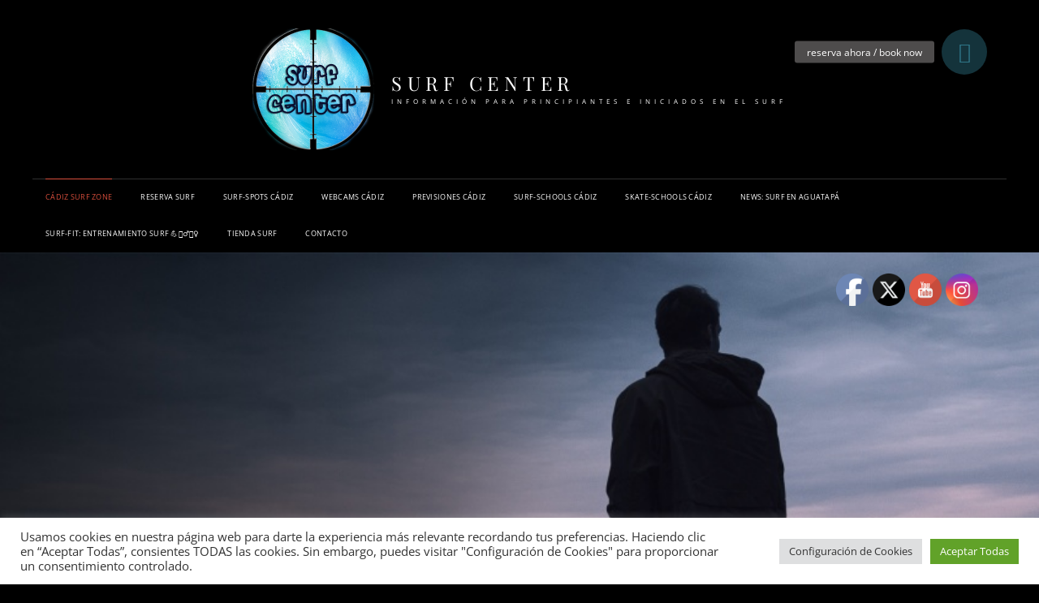

--- FILE ---
content_type: text/html; charset=utf-8
request_url: https://www.google.com/recaptcha/api2/anchor?ar=1&k=6LefxUEaAAAAAK5GBfyZWIBFc8TS1e9726XZBoM8&co=aHR0cHM6Ly93d3cuc3VyZmNlbnRlci5lczo0NDM.&hl=en&v=PoyoqOPhxBO7pBk68S4YbpHZ&size=invisible&anchor-ms=20000&execute-ms=30000&cb=krgz4czvtdw
body_size: 48668
content:
<!DOCTYPE HTML><html dir="ltr" lang="en"><head><meta http-equiv="Content-Type" content="text/html; charset=UTF-8">
<meta http-equiv="X-UA-Compatible" content="IE=edge">
<title>reCAPTCHA</title>
<style type="text/css">
/* cyrillic-ext */
@font-face {
  font-family: 'Roboto';
  font-style: normal;
  font-weight: 400;
  font-stretch: 100%;
  src: url(//fonts.gstatic.com/s/roboto/v48/KFO7CnqEu92Fr1ME7kSn66aGLdTylUAMa3GUBHMdazTgWw.woff2) format('woff2');
  unicode-range: U+0460-052F, U+1C80-1C8A, U+20B4, U+2DE0-2DFF, U+A640-A69F, U+FE2E-FE2F;
}
/* cyrillic */
@font-face {
  font-family: 'Roboto';
  font-style: normal;
  font-weight: 400;
  font-stretch: 100%;
  src: url(//fonts.gstatic.com/s/roboto/v48/KFO7CnqEu92Fr1ME7kSn66aGLdTylUAMa3iUBHMdazTgWw.woff2) format('woff2');
  unicode-range: U+0301, U+0400-045F, U+0490-0491, U+04B0-04B1, U+2116;
}
/* greek-ext */
@font-face {
  font-family: 'Roboto';
  font-style: normal;
  font-weight: 400;
  font-stretch: 100%;
  src: url(//fonts.gstatic.com/s/roboto/v48/KFO7CnqEu92Fr1ME7kSn66aGLdTylUAMa3CUBHMdazTgWw.woff2) format('woff2');
  unicode-range: U+1F00-1FFF;
}
/* greek */
@font-face {
  font-family: 'Roboto';
  font-style: normal;
  font-weight: 400;
  font-stretch: 100%;
  src: url(//fonts.gstatic.com/s/roboto/v48/KFO7CnqEu92Fr1ME7kSn66aGLdTylUAMa3-UBHMdazTgWw.woff2) format('woff2');
  unicode-range: U+0370-0377, U+037A-037F, U+0384-038A, U+038C, U+038E-03A1, U+03A3-03FF;
}
/* math */
@font-face {
  font-family: 'Roboto';
  font-style: normal;
  font-weight: 400;
  font-stretch: 100%;
  src: url(//fonts.gstatic.com/s/roboto/v48/KFO7CnqEu92Fr1ME7kSn66aGLdTylUAMawCUBHMdazTgWw.woff2) format('woff2');
  unicode-range: U+0302-0303, U+0305, U+0307-0308, U+0310, U+0312, U+0315, U+031A, U+0326-0327, U+032C, U+032F-0330, U+0332-0333, U+0338, U+033A, U+0346, U+034D, U+0391-03A1, U+03A3-03A9, U+03B1-03C9, U+03D1, U+03D5-03D6, U+03F0-03F1, U+03F4-03F5, U+2016-2017, U+2034-2038, U+203C, U+2040, U+2043, U+2047, U+2050, U+2057, U+205F, U+2070-2071, U+2074-208E, U+2090-209C, U+20D0-20DC, U+20E1, U+20E5-20EF, U+2100-2112, U+2114-2115, U+2117-2121, U+2123-214F, U+2190, U+2192, U+2194-21AE, U+21B0-21E5, U+21F1-21F2, U+21F4-2211, U+2213-2214, U+2216-22FF, U+2308-230B, U+2310, U+2319, U+231C-2321, U+2336-237A, U+237C, U+2395, U+239B-23B7, U+23D0, U+23DC-23E1, U+2474-2475, U+25AF, U+25B3, U+25B7, U+25BD, U+25C1, U+25CA, U+25CC, U+25FB, U+266D-266F, U+27C0-27FF, U+2900-2AFF, U+2B0E-2B11, U+2B30-2B4C, U+2BFE, U+3030, U+FF5B, U+FF5D, U+1D400-1D7FF, U+1EE00-1EEFF;
}
/* symbols */
@font-face {
  font-family: 'Roboto';
  font-style: normal;
  font-weight: 400;
  font-stretch: 100%;
  src: url(//fonts.gstatic.com/s/roboto/v48/KFO7CnqEu92Fr1ME7kSn66aGLdTylUAMaxKUBHMdazTgWw.woff2) format('woff2');
  unicode-range: U+0001-000C, U+000E-001F, U+007F-009F, U+20DD-20E0, U+20E2-20E4, U+2150-218F, U+2190, U+2192, U+2194-2199, U+21AF, U+21E6-21F0, U+21F3, U+2218-2219, U+2299, U+22C4-22C6, U+2300-243F, U+2440-244A, U+2460-24FF, U+25A0-27BF, U+2800-28FF, U+2921-2922, U+2981, U+29BF, U+29EB, U+2B00-2BFF, U+4DC0-4DFF, U+FFF9-FFFB, U+10140-1018E, U+10190-1019C, U+101A0, U+101D0-101FD, U+102E0-102FB, U+10E60-10E7E, U+1D2C0-1D2D3, U+1D2E0-1D37F, U+1F000-1F0FF, U+1F100-1F1AD, U+1F1E6-1F1FF, U+1F30D-1F30F, U+1F315, U+1F31C, U+1F31E, U+1F320-1F32C, U+1F336, U+1F378, U+1F37D, U+1F382, U+1F393-1F39F, U+1F3A7-1F3A8, U+1F3AC-1F3AF, U+1F3C2, U+1F3C4-1F3C6, U+1F3CA-1F3CE, U+1F3D4-1F3E0, U+1F3ED, U+1F3F1-1F3F3, U+1F3F5-1F3F7, U+1F408, U+1F415, U+1F41F, U+1F426, U+1F43F, U+1F441-1F442, U+1F444, U+1F446-1F449, U+1F44C-1F44E, U+1F453, U+1F46A, U+1F47D, U+1F4A3, U+1F4B0, U+1F4B3, U+1F4B9, U+1F4BB, U+1F4BF, U+1F4C8-1F4CB, U+1F4D6, U+1F4DA, U+1F4DF, U+1F4E3-1F4E6, U+1F4EA-1F4ED, U+1F4F7, U+1F4F9-1F4FB, U+1F4FD-1F4FE, U+1F503, U+1F507-1F50B, U+1F50D, U+1F512-1F513, U+1F53E-1F54A, U+1F54F-1F5FA, U+1F610, U+1F650-1F67F, U+1F687, U+1F68D, U+1F691, U+1F694, U+1F698, U+1F6AD, U+1F6B2, U+1F6B9-1F6BA, U+1F6BC, U+1F6C6-1F6CF, U+1F6D3-1F6D7, U+1F6E0-1F6EA, U+1F6F0-1F6F3, U+1F6F7-1F6FC, U+1F700-1F7FF, U+1F800-1F80B, U+1F810-1F847, U+1F850-1F859, U+1F860-1F887, U+1F890-1F8AD, U+1F8B0-1F8BB, U+1F8C0-1F8C1, U+1F900-1F90B, U+1F93B, U+1F946, U+1F984, U+1F996, U+1F9E9, U+1FA00-1FA6F, U+1FA70-1FA7C, U+1FA80-1FA89, U+1FA8F-1FAC6, U+1FACE-1FADC, U+1FADF-1FAE9, U+1FAF0-1FAF8, U+1FB00-1FBFF;
}
/* vietnamese */
@font-face {
  font-family: 'Roboto';
  font-style: normal;
  font-weight: 400;
  font-stretch: 100%;
  src: url(//fonts.gstatic.com/s/roboto/v48/KFO7CnqEu92Fr1ME7kSn66aGLdTylUAMa3OUBHMdazTgWw.woff2) format('woff2');
  unicode-range: U+0102-0103, U+0110-0111, U+0128-0129, U+0168-0169, U+01A0-01A1, U+01AF-01B0, U+0300-0301, U+0303-0304, U+0308-0309, U+0323, U+0329, U+1EA0-1EF9, U+20AB;
}
/* latin-ext */
@font-face {
  font-family: 'Roboto';
  font-style: normal;
  font-weight: 400;
  font-stretch: 100%;
  src: url(//fonts.gstatic.com/s/roboto/v48/KFO7CnqEu92Fr1ME7kSn66aGLdTylUAMa3KUBHMdazTgWw.woff2) format('woff2');
  unicode-range: U+0100-02BA, U+02BD-02C5, U+02C7-02CC, U+02CE-02D7, U+02DD-02FF, U+0304, U+0308, U+0329, U+1D00-1DBF, U+1E00-1E9F, U+1EF2-1EFF, U+2020, U+20A0-20AB, U+20AD-20C0, U+2113, U+2C60-2C7F, U+A720-A7FF;
}
/* latin */
@font-face {
  font-family: 'Roboto';
  font-style: normal;
  font-weight: 400;
  font-stretch: 100%;
  src: url(//fonts.gstatic.com/s/roboto/v48/KFO7CnqEu92Fr1ME7kSn66aGLdTylUAMa3yUBHMdazQ.woff2) format('woff2');
  unicode-range: U+0000-00FF, U+0131, U+0152-0153, U+02BB-02BC, U+02C6, U+02DA, U+02DC, U+0304, U+0308, U+0329, U+2000-206F, U+20AC, U+2122, U+2191, U+2193, U+2212, U+2215, U+FEFF, U+FFFD;
}
/* cyrillic-ext */
@font-face {
  font-family: 'Roboto';
  font-style: normal;
  font-weight: 500;
  font-stretch: 100%;
  src: url(//fonts.gstatic.com/s/roboto/v48/KFO7CnqEu92Fr1ME7kSn66aGLdTylUAMa3GUBHMdazTgWw.woff2) format('woff2');
  unicode-range: U+0460-052F, U+1C80-1C8A, U+20B4, U+2DE0-2DFF, U+A640-A69F, U+FE2E-FE2F;
}
/* cyrillic */
@font-face {
  font-family: 'Roboto';
  font-style: normal;
  font-weight: 500;
  font-stretch: 100%;
  src: url(//fonts.gstatic.com/s/roboto/v48/KFO7CnqEu92Fr1ME7kSn66aGLdTylUAMa3iUBHMdazTgWw.woff2) format('woff2');
  unicode-range: U+0301, U+0400-045F, U+0490-0491, U+04B0-04B1, U+2116;
}
/* greek-ext */
@font-face {
  font-family: 'Roboto';
  font-style: normal;
  font-weight: 500;
  font-stretch: 100%;
  src: url(//fonts.gstatic.com/s/roboto/v48/KFO7CnqEu92Fr1ME7kSn66aGLdTylUAMa3CUBHMdazTgWw.woff2) format('woff2');
  unicode-range: U+1F00-1FFF;
}
/* greek */
@font-face {
  font-family: 'Roboto';
  font-style: normal;
  font-weight: 500;
  font-stretch: 100%;
  src: url(//fonts.gstatic.com/s/roboto/v48/KFO7CnqEu92Fr1ME7kSn66aGLdTylUAMa3-UBHMdazTgWw.woff2) format('woff2');
  unicode-range: U+0370-0377, U+037A-037F, U+0384-038A, U+038C, U+038E-03A1, U+03A3-03FF;
}
/* math */
@font-face {
  font-family: 'Roboto';
  font-style: normal;
  font-weight: 500;
  font-stretch: 100%;
  src: url(//fonts.gstatic.com/s/roboto/v48/KFO7CnqEu92Fr1ME7kSn66aGLdTylUAMawCUBHMdazTgWw.woff2) format('woff2');
  unicode-range: U+0302-0303, U+0305, U+0307-0308, U+0310, U+0312, U+0315, U+031A, U+0326-0327, U+032C, U+032F-0330, U+0332-0333, U+0338, U+033A, U+0346, U+034D, U+0391-03A1, U+03A3-03A9, U+03B1-03C9, U+03D1, U+03D5-03D6, U+03F0-03F1, U+03F4-03F5, U+2016-2017, U+2034-2038, U+203C, U+2040, U+2043, U+2047, U+2050, U+2057, U+205F, U+2070-2071, U+2074-208E, U+2090-209C, U+20D0-20DC, U+20E1, U+20E5-20EF, U+2100-2112, U+2114-2115, U+2117-2121, U+2123-214F, U+2190, U+2192, U+2194-21AE, U+21B0-21E5, U+21F1-21F2, U+21F4-2211, U+2213-2214, U+2216-22FF, U+2308-230B, U+2310, U+2319, U+231C-2321, U+2336-237A, U+237C, U+2395, U+239B-23B7, U+23D0, U+23DC-23E1, U+2474-2475, U+25AF, U+25B3, U+25B7, U+25BD, U+25C1, U+25CA, U+25CC, U+25FB, U+266D-266F, U+27C0-27FF, U+2900-2AFF, U+2B0E-2B11, U+2B30-2B4C, U+2BFE, U+3030, U+FF5B, U+FF5D, U+1D400-1D7FF, U+1EE00-1EEFF;
}
/* symbols */
@font-face {
  font-family: 'Roboto';
  font-style: normal;
  font-weight: 500;
  font-stretch: 100%;
  src: url(//fonts.gstatic.com/s/roboto/v48/KFO7CnqEu92Fr1ME7kSn66aGLdTylUAMaxKUBHMdazTgWw.woff2) format('woff2');
  unicode-range: U+0001-000C, U+000E-001F, U+007F-009F, U+20DD-20E0, U+20E2-20E4, U+2150-218F, U+2190, U+2192, U+2194-2199, U+21AF, U+21E6-21F0, U+21F3, U+2218-2219, U+2299, U+22C4-22C6, U+2300-243F, U+2440-244A, U+2460-24FF, U+25A0-27BF, U+2800-28FF, U+2921-2922, U+2981, U+29BF, U+29EB, U+2B00-2BFF, U+4DC0-4DFF, U+FFF9-FFFB, U+10140-1018E, U+10190-1019C, U+101A0, U+101D0-101FD, U+102E0-102FB, U+10E60-10E7E, U+1D2C0-1D2D3, U+1D2E0-1D37F, U+1F000-1F0FF, U+1F100-1F1AD, U+1F1E6-1F1FF, U+1F30D-1F30F, U+1F315, U+1F31C, U+1F31E, U+1F320-1F32C, U+1F336, U+1F378, U+1F37D, U+1F382, U+1F393-1F39F, U+1F3A7-1F3A8, U+1F3AC-1F3AF, U+1F3C2, U+1F3C4-1F3C6, U+1F3CA-1F3CE, U+1F3D4-1F3E0, U+1F3ED, U+1F3F1-1F3F3, U+1F3F5-1F3F7, U+1F408, U+1F415, U+1F41F, U+1F426, U+1F43F, U+1F441-1F442, U+1F444, U+1F446-1F449, U+1F44C-1F44E, U+1F453, U+1F46A, U+1F47D, U+1F4A3, U+1F4B0, U+1F4B3, U+1F4B9, U+1F4BB, U+1F4BF, U+1F4C8-1F4CB, U+1F4D6, U+1F4DA, U+1F4DF, U+1F4E3-1F4E6, U+1F4EA-1F4ED, U+1F4F7, U+1F4F9-1F4FB, U+1F4FD-1F4FE, U+1F503, U+1F507-1F50B, U+1F50D, U+1F512-1F513, U+1F53E-1F54A, U+1F54F-1F5FA, U+1F610, U+1F650-1F67F, U+1F687, U+1F68D, U+1F691, U+1F694, U+1F698, U+1F6AD, U+1F6B2, U+1F6B9-1F6BA, U+1F6BC, U+1F6C6-1F6CF, U+1F6D3-1F6D7, U+1F6E0-1F6EA, U+1F6F0-1F6F3, U+1F6F7-1F6FC, U+1F700-1F7FF, U+1F800-1F80B, U+1F810-1F847, U+1F850-1F859, U+1F860-1F887, U+1F890-1F8AD, U+1F8B0-1F8BB, U+1F8C0-1F8C1, U+1F900-1F90B, U+1F93B, U+1F946, U+1F984, U+1F996, U+1F9E9, U+1FA00-1FA6F, U+1FA70-1FA7C, U+1FA80-1FA89, U+1FA8F-1FAC6, U+1FACE-1FADC, U+1FADF-1FAE9, U+1FAF0-1FAF8, U+1FB00-1FBFF;
}
/* vietnamese */
@font-face {
  font-family: 'Roboto';
  font-style: normal;
  font-weight: 500;
  font-stretch: 100%;
  src: url(//fonts.gstatic.com/s/roboto/v48/KFO7CnqEu92Fr1ME7kSn66aGLdTylUAMa3OUBHMdazTgWw.woff2) format('woff2');
  unicode-range: U+0102-0103, U+0110-0111, U+0128-0129, U+0168-0169, U+01A0-01A1, U+01AF-01B0, U+0300-0301, U+0303-0304, U+0308-0309, U+0323, U+0329, U+1EA0-1EF9, U+20AB;
}
/* latin-ext */
@font-face {
  font-family: 'Roboto';
  font-style: normal;
  font-weight: 500;
  font-stretch: 100%;
  src: url(//fonts.gstatic.com/s/roboto/v48/KFO7CnqEu92Fr1ME7kSn66aGLdTylUAMa3KUBHMdazTgWw.woff2) format('woff2');
  unicode-range: U+0100-02BA, U+02BD-02C5, U+02C7-02CC, U+02CE-02D7, U+02DD-02FF, U+0304, U+0308, U+0329, U+1D00-1DBF, U+1E00-1E9F, U+1EF2-1EFF, U+2020, U+20A0-20AB, U+20AD-20C0, U+2113, U+2C60-2C7F, U+A720-A7FF;
}
/* latin */
@font-face {
  font-family: 'Roboto';
  font-style: normal;
  font-weight: 500;
  font-stretch: 100%;
  src: url(//fonts.gstatic.com/s/roboto/v48/KFO7CnqEu92Fr1ME7kSn66aGLdTylUAMa3yUBHMdazQ.woff2) format('woff2');
  unicode-range: U+0000-00FF, U+0131, U+0152-0153, U+02BB-02BC, U+02C6, U+02DA, U+02DC, U+0304, U+0308, U+0329, U+2000-206F, U+20AC, U+2122, U+2191, U+2193, U+2212, U+2215, U+FEFF, U+FFFD;
}
/* cyrillic-ext */
@font-face {
  font-family: 'Roboto';
  font-style: normal;
  font-weight: 900;
  font-stretch: 100%;
  src: url(//fonts.gstatic.com/s/roboto/v48/KFO7CnqEu92Fr1ME7kSn66aGLdTylUAMa3GUBHMdazTgWw.woff2) format('woff2');
  unicode-range: U+0460-052F, U+1C80-1C8A, U+20B4, U+2DE0-2DFF, U+A640-A69F, U+FE2E-FE2F;
}
/* cyrillic */
@font-face {
  font-family: 'Roboto';
  font-style: normal;
  font-weight: 900;
  font-stretch: 100%;
  src: url(//fonts.gstatic.com/s/roboto/v48/KFO7CnqEu92Fr1ME7kSn66aGLdTylUAMa3iUBHMdazTgWw.woff2) format('woff2');
  unicode-range: U+0301, U+0400-045F, U+0490-0491, U+04B0-04B1, U+2116;
}
/* greek-ext */
@font-face {
  font-family: 'Roboto';
  font-style: normal;
  font-weight: 900;
  font-stretch: 100%;
  src: url(//fonts.gstatic.com/s/roboto/v48/KFO7CnqEu92Fr1ME7kSn66aGLdTylUAMa3CUBHMdazTgWw.woff2) format('woff2');
  unicode-range: U+1F00-1FFF;
}
/* greek */
@font-face {
  font-family: 'Roboto';
  font-style: normal;
  font-weight: 900;
  font-stretch: 100%;
  src: url(//fonts.gstatic.com/s/roboto/v48/KFO7CnqEu92Fr1ME7kSn66aGLdTylUAMa3-UBHMdazTgWw.woff2) format('woff2');
  unicode-range: U+0370-0377, U+037A-037F, U+0384-038A, U+038C, U+038E-03A1, U+03A3-03FF;
}
/* math */
@font-face {
  font-family: 'Roboto';
  font-style: normal;
  font-weight: 900;
  font-stretch: 100%;
  src: url(//fonts.gstatic.com/s/roboto/v48/KFO7CnqEu92Fr1ME7kSn66aGLdTylUAMawCUBHMdazTgWw.woff2) format('woff2');
  unicode-range: U+0302-0303, U+0305, U+0307-0308, U+0310, U+0312, U+0315, U+031A, U+0326-0327, U+032C, U+032F-0330, U+0332-0333, U+0338, U+033A, U+0346, U+034D, U+0391-03A1, U+03A3-03A9, U+03B1-03C9, U+03D1, U+03D5-03D6, U+03F0-03F1, U+03F4-03F5, U+2016-2017, U+2034-2038, U+203C, U+2040, U+2043, U+2047, U+2050, U+2057, U+205F, U+2070-2071, U+2074-208E, U+2090-209C, U+20D0-20DC, U+20E1, U+20E5-20EF, U+2100-2112, U+2114-2115, U+2117-2121, U+2123-214F, U+2190, U+2192, U+2194-21AE, U+21B0-21E5, U+21F1-21F2, U+21F4-2211, U+2213-2214, U+2216-22FF, U+2308-230B, U+2310, U+2319, U+231C-2321, U+2336-237A, U+237C, U+2395, U+239B-23B7, U+23D0, U+23DC-23E1, U+2474-2475, U+25AF, U+25B3, U+25B7, U+25BD, U+25C1, U+25CA, U+25CC, U+25FB, U+266D-266F, U+27C0-27FF, U+2900-2AFF, U+2B0E-2B11, U+2B30-2B4C, U+2BFE, U+3030, U+FF5B, U+FF5D, U+1D400-1D7FF, U+1EE00-1EEFF;
}
/* symbols */
@font-face {
  font-family: 'Roboto';
  font-style: normal;
  font-weight: 900;
  font-stretch: 100%;
  src: url(//fonts.gstatic.com/s/roboto/v48/KFO7CnqEu92Fr1ME7kSn66aGLdTylUAMaxKUBHMdazTgWw.woff2) format('woff2');
  unicode-range: U+0001-000C, U+000E-001F, U+007F-009F, U+20DD-20E0, U+20E2-20E4, U+2150-218F, U+2190, U+2192, U+2194-2199, U+21AF, U+21E6-21F0, U+21F3, U+2218-2219, U+2299, U+22C4-22C6, U+2300-243F, U+2440-244A, U+2460-24FF, U+25A0-27BF, U+2800-28FF, U+2921-2922, U+2981, U+29BF, U+29EB, U+2B00-2BFF, U+4DC0-4DFF, U+FFF9-FFFB, U+10140-1018E, U+10190-1019C, U+101A0, U+101D0-101FD, U+102E0-102FB, U+10E60-10E7E, U+1D2C0-1D2D3, U+1D2E0-1D37F, U+1F000-1F0FF, U+1F100-1F1AD, U+1F1E6-1F1FF, U+1F30D-1F30F, U+1F315, U+1F31C, U+1F31E, U+1F320-1F32C, U+1F336, U+1F378, U+1F37D, U+1F382, U+1F393-1F39F, U+1F3A7-1F3A8, U+1F3AC-1F3AF, U+1F3C2, U+1F3C4-1F3C6, U+1F3CA-1F3CE, U+1F3D4-1F3E0, U+1F3ED, U+1F3F1-1F3F3, U+1F3F5-1F3F7, U+1F408, U+1F415, U+1F41F, U+1F426, U+1F43F, U+1F441-1F442, U+1F444, U+1F446-1F449, U+1F44C-1F44E, U+1F453, U+1F46A, U+1F47D, U+1F4A3, U+1F4B0, U+1F4B3, U+1F4B9, U+1F4BB, U+1F4BF, U+1F4C8-1F4CB, U+1F4D6, U+1F4DA, U+1F4DF, U+1F4E3-1F4E6, U+1F4EA-1F4ED, U+1F4F7, U+1F4F9-1F4FB, U+1F4FD-1F4FE, U+1F503, U+1F507-1F50B, U+1F50D, U+1F512-1F513, U+1F53E-1F54A, U+1F54F-1F5FA, U+1F610, U+1F650-1F67F, U+1F687, U+1F68D, U+1F691, U+1F694, U+1F698, U+1F6AD, U+1F6B2, U+1F6B9-1F6BA, U+1F6BC, U+1F6C6-1F6CF, U+1F6D3-1F6D7, U+1F6E0-1F6EA, U+1F6F0-1F6F3, U+1F6F7-1F6FC, U+1F700-1F7FF, U+1F800-1F80B, U+1F810-1F847, U+1F850-1F859, U+1F860-1F887, U+1F890-1F8AD, U+1F8B0-1F8BB, U+1F8C0-1F8C1, U+1F900-1F90B, U+1F93B, U+1F946, U+1F984, U+1F996, U+1F9E9, U+1FA00-1FA6F, U+1FA70-1FA7C, U+1FA80-1FA89, U+1FA8F-1FAC6, U+1FACE-1FADC, U+1FADF-1FAE9, U+1FAF0-1FAF8, U+1FB00-1FBFF;
}
/* vietnamese */
@font-face {
  font-family: 'Roboto';
  font-style: normal;
  font-weight: 900;
  font-stretch: 100%;
  src: url(//fonts.gstatic.com/s/roboto/v48/KFO7CnqEu92Fr1ME7kSn66aGLdTylUAMa3OUBHMdazTgWw.woff2) format('woff2');
  unicode-range: U+0102-0103, U+0110-0111, U+0128-0129, U+0168-0169, U+01A0-01A1, U+01AF-01B0, U+0300-0301, U+0303-0304, U+0308-0309, U+0323, U+0329, U+1EA0-1EF9, U+20AB;
}
/* latin-ext */
@font-face {
  font-family: 'Roboto';
  font-style: normal;
  font-weight: 900;
  font-stretch: 100%;
  src: url(//fonts.gstatic.com/s/roboto/v48/KFO7CnqEu92Fr1ME7kSn66aGLdTylUAMa3KUBHMdazTgWw.woff2) format('woff2');
  unicode-range: U+0100-02BA, U+02BD-02C5, U+02C7-02CC, U+02CE-02D7, U+02DD-02FF, U+0304, U+0308, U+0329, U+1D00-1DBF, U+1E00-1E9F, U+1EF2-1EFF, U+2020, U+20A0-20AB, U+20AD-20C0, U+2113, U+2C60-2C7F, U+A720-A7FF;
}
/* latin */
@font-face {
  font-family: 'Roboto';
  font-style: normal;
  font-weight: 900;
  font-stretch: 100%;
  src: url(//fonts.gstatic.com/s/roboto/v48/KFO7CnqEu92Fr1ME7kSn66aGLdTylUAMa3yUBHMdazQ.woff2) format('woff2');
  unicode-range: U+0000-00FF, U+0131, U+0152-0153, U+02BB-02BC, U+02C6, U+02DA, U+02DC, U+0304, U+0308, U+0329, U+2000-206F, U+20AC, U+2122, U+2191, U+2193, U+2212, U+2215, U+FEFF, U+FFFD;
}

</style>
<link rel="stylesheet" type="text/css" href="https://www.gstatic.com/recaptcha/releases/PoyoqOPhxBO7pBk68S4YbpHZ/styles__ltr.css">
<script nonce="7VuGos4-LNMyqRvATFfeGw" type="text/javascript">window['__recaptcha_api'] = 'https://www.google.com/recaptcha/api2/';</script>
<script type="text/javascript" src="https://www.gstatic.com/recaptcha/releases/PoyoqOPhxBO7pBk68S4YbpHZ/recaptcha__en.js" nonce="7VuGos4-LNMyqRvATFfeGw">
      
    </script></head>
<body><div id="rc-anchor-alert" class="rc-anchor-alert"></div>
<input type="hidden" id="recaptcha-token" value="[base64]">
<script type="text/javascript" nonce="7VuGos4-LNMyqRvATFfeGw">
      recaptcha.anchor.Main.init("[\x22ainput\x22,[\x22bgdata\x22,\x22\x22,\[base64]/[base64]/[base64]/[base64]/[base64]/[base64]/KGcoTywyNTMsTy5PKSxVRyhPLEMpKTpnKE8sMjUzLEMpLE8pKSxsKSksTykpfSxieT1mdW5jdGlvbihDLE8sdSxsKXtmb3IobD0odT1SKEMpLDApO08+MDtPLS0pbD1sPDw4fFooQyk7ZyhDLHUsbCl9LFVHPWZ1bmN0aW9uKEMsTyl7Qy5pLmxlbmd0aD4xMDQ/[base64]/[base64]/[base64]/[base64]/[base64]/[base64]/[base64]\\u003d\x22,\[base64]\\u003d\\u003d\x22,\x22GsKQw7hTw4nCu8OAwq1AA8OzwqEHC8K4wqrDk8Kow7bCpjtrwoDCphEWG8KJFsK/WcKqw61owqwvw6NvVFfCmsOWE33CqcKCMF1Sw6zDkjwheDTCiMOjw44dwroRARR/TMOawqjDmEbDgMOcZsKHYsKGC8Ofcm7CrMOkw4/DqSIGw6zDv8KJwqDDnSxTwoPCscK/[base64]/VVx5NANzw6nDqzttwqNZwptHw7PDhRhHwqjCoC44wpJhwp9xUDLDk8KhwopUw6VeAzVew6Bsw5/CnMKzAS5WBk/Dn0DCh8K3woLDlykBw74Ew5fDkg3DgMKew7fCs2Bkw65+w58PV8KIwrXDvD3DoGM6V21+wrHChSrDgiXCvR1pwqHCtRLCrUsUw40/w6fDgzTCoMKmUsK3wovDncObw6wMGgZNw61nCMKJwqrCrl7Ck8KUw6MrwpHCnsK6w6/[base64]/[base64]/Ci2PDlsO1FVF6wpXCtUMFEsKjacOywrjCtMOvw7TDjHfCssKQX34yw6PDlEnCqlvDjmjDu8KuwrM1woTCpMOTwr1ZRxxTCsOGTlcHwoTCgRF5WwthSMOhWcOuwp/DghYtwpHDlDh6w6rDqcO3wptVwpfCpnTCi0vCtsK3QcK0AcOPw7oUwpZrwqXCscODe1BlZyPChcKPw55Cw53Cozgtw7FCMMKGwrDDusKYAMK1wo7Dt8K/w4Mow7xqNHdxwpEVLjXCl1zDpMO9CF3CsljDsxNgD8OtwqDDgnAPwoHCt8KEP19Aw4PDsMOOSMKLMyHDtTnCjB4DwolNbA3CkcO1w4QjbE7DpTzDrsOwO07DgsOnIzBLIsKKGB9gwp3DtMO3bU4gw6NbFQwFw6EdKy/CjcKhwpc2NcO9w4jCgcOiBiLCn8Ohw57CtUvDg8O3wpkkw6cmFUbDg8KeCcO+cQzCtMKfC2rCv8OGwpkzRwAew7cOLWVPa8Oqw7x3wq/[base64]/a8KAwqTDlsOmV8K9MsKaGsOxw5tSQsOsNMOcw4LCqcKQwoE2woVrwoQNw6sbw63DusKqw77Cs8K4eD0wOAtmf091woUjw7PDr8Kpw6rCsnfCm8OFPRwTwqhnFFErw6lYYlnDuyrDtTwPwp0+w6o8wq9Cw7NIwovDuTFUScKow5bDvylKwqrCjmjCgsOPJcKpw73DtMK/woDDvMO8w4fDljjCj1RQw5DCgn1dAsO/w6AnwpDCqBvCucKpXcKjwqrDksOgfMKswol3Lj3DhcO+Ag1fOWJmHxVRM1TDocOkW25awrlPwqwoAxhgwoLDo8OHUHp9bcKND31DZBw9c8O9J8KICcKKWsKCwrgFw6kVwpoLw6Efw4pXfjgsBl4jwpRJdxDDj8OJw45bwoXCoy/DrjjDmcOkw6jCpS/CtcOeYcOBw5UlwrrDhWYiM1Y5EcKUaQtYTMKHI8KBPV/CnAvDpsOyIRBUw5JMw6BfwrzDtsOPb39FScK1wrbCgizDn3rCpMOWwqHDhmhzbXUkwp12w5XDoh/DrB3CigpRw7HCvGTCqAvCjDPDnMK+w4U9w4sDL2TDhcO0woojw6B8CMKTw5PCusKxwrLCvHVpwrvCrMO9BcOiwo7CjMOSw7pQwo3CvMKUw6dBwonCqcOpwqBpw6bCpzEVwojCn8OXw5pKw5wWw6wjLMO2XkrDkG/DtsKMwoYbw5LDicOcfnjCl8Kywp/Ck0tLFcKKw7hiwp7CkMKKT8K3IRvCkwTCsiDDukUdN8KhVyjCtMKDwqFgwrgYRsKgwoLCjh/DicOLK2/CsH4RKMK3X8KPEFrCrSfCo1bDiFFGbMK3wpXDiQRiOU5xaDJOUk9ow6JALifDtWnDmMKjw5jCsWQzTVLDjwgKGFnCrcK6w4AHQsKnR1o/wphxXF1Tw6/DlsOPw4rCtSMhwqZMcBY0wqB+w7jCqDJ0woVhBsKPwqjCksO3w4ocw5xIKMOowojDt8KNKsOXwrjDkUfDph/[base64]/[base64]/[base64]/[base64]/CpsOtwoB3w6bDi0PDrcOqwpTDrEYWVsKOw7/DgF1Fw4EhbcO0w7cHXMKdFm9Rw58EQsOdVAxDw5gkw6JhwoN3ahp9LhjDgMOtVF/CuBspw4/Ds8K/w5fDsk7DvG/[base64]/DnT47wrbCh8OWHMKFL2MIw7XCgEUvwrpqUsOqw5jCrVTChcKNw4BYJMO9w57CuF7DhzbCmMKjKDNHwrgSMFljR8KFw68xHT/[base64]/DtsOQw5k0wo/CvWQIw5sWw6w/[base64]/X1vDs8OCdS7Cn2fDqBBiAQ9QwrrDo0bDr29ewpPDq0IGwo8FwpUOKMOWw6V2C03Dh8KCw5VPAlE7FsKqw4jDtGsYOTTDlQ3CisOxwqB3w7jDgDbDicOsWsOJwrDDgsORw7FDw59zw7zDg8KYw71EwrVNw7fDscOqBsOKX8KzQm0bBMONw7/ClcKNPMKow7DDkW/Dq8KdEQbDvMODNgdSwpBRWMO9aMO/LcOSOMK/[base64]/w7nCp8OQUMOeLR7CnMOLOz03w5pdWzTDiBjChFQTMsO/aVrCsHHCvMKNwrbCpcKXaDcNwpzCrMKRwqQnwr0qwqzDgAbDp8KPw4p+wpc9w65swpN/PsK3SVXDucOywqfDo8OGPsKww4PDoXMKYcOmanrDun5lesKqJ8OiwqcAXXJlwoI3wp3Cl8K+cXvCtsKyJ8O8HsOswoLChCFpQsOowodGTC7CoiXCsRjDi8K3wr1oL2bCoMKAwrLDsxxOdMOlw7fDiMKCSWzDisOHwr84FDAhw6sMw4/DjMOQLMOtw6TCnsKywoMLw59Fw78sw7bDgsKlacK/Yh7Cu8O2RxsjNy3DoxhZMCHDrsK6YMOPwo41wol7w5x7w6fCu8KzwoM5w7nCusO4wo9EwqvDtMKDwo4BFcOnE8OPQcKRCnZ+JBrCqMORPMOlw7/DoMKtw6DCtWA0wq/Dq2YUE1zCt3HCh1/CtMOGQSnCicKVEV40w5HCq8KHwpFBTcKuw5cOw5sqwohrJzZNMMKfwphLw5/[base64]/DpsKpw6M1w7TCssKtXwQQwrhcKhBTwpABDsOiwrc0f8OMwrvDs1hJwpvDs8O9w4oxYQ98FsOFSx8+wptiGsKTw4/[base64]/DvhVEAiUVbsK3wpkbRcOPw71XwrBDF8K6woHDgMO+w5U3wpPCnARQVEvCqsOjwp5YUMKhw4nDgcKNw7zDhjAawqRdbyYLQ0QMw69SwrlDw5VEFsKJEcOsw5jDnRt0eMKNwpjDpcODFQJfw5vCuw3CsVPCtzfCgcK9QzhCPcKIasOuw79/w6HDg1TClsOiw7jCsMO6w5NKX1BEfcOnWTzCn8OLLidjw5klwqnDp8O/w4bCoMKdwr3CgTN3w43CpMK9wp52wrzDmwpUwpjDvcOvw6RNwpUMJcKTH8OUw4XDm0FFci14w47DvcK7wpfCkQ7DkX/DggfCtFHCrhDDjXcHwqsMQybDscKGw5rCjMKnwpp6ByjCk8Kfwo3DqEdMIsKxw7rCpxh8wr53Q3wtwp84CGDDm1k3w5AkFH5Fw5/Cs0Q7wpd/M8K6KAHDo13DgsOKwqTDlMOcbsO3wptjwrnCocKew6pIdMO6w6PCjcKHJMOtSB3Du8KVIzvDmBV6OcKAwrHCo8OuccOTU8KkwpjCr3vDgS3CtSnCoxrDgMO8djRTwpdKw7DCv8KMDyvCuXnClyAGw5/[base64]/DjHdlZXh9NcKLwqIva8Olw7zDiCfDi8KZw4ISTsK7UWPCosO1MBZoEwkkwqonwqhHd2rDm8OEQhLDqsKOJnUcwrNIFcOXw6fCiyTCpWzCljHDjsKLwonCvsOHTMK1ZljDmmhiw4RXasOTw68fw6cLTMOgKhLCt8KzRsKBw5vDjsK/QGc2EMKnwrfDvnMvwpDCjXLDnMO6J8OSCS/DhjDDkxnChcK5Bn/Dsg4TwoJTHEUQB8Obw6B6HMKkw7jCtmrCs3LCt8KJw4/DpzldwpHDpkZbP8OCw7bDjhLCgmdTw5XCjRsHw7rCmMOGRcOtYsK3w6vClEY9WSHDoDx1wqNxOynCgRBUwo/[base64]/DhQY0XsO1wqjDscO5w44ySsOBF8ONwqbDoMOgK2hawoLCmFfDmcOXOcOVwpHCrS7Cj2xub8K6TgBJEsKZw7RVw6dHwq7Dt8O7bRtxw63DmxrDrsKLLSBCw4LDrQ/ClcKMw6HDvX7Ct0UNNmLCmSEMJMKZwpnCoSvDpcOlGCvClBxSJFBYZ8KgQUDCvcO4wp5zwp0mw6gMA8KnwrnDmsOtwqXDqR/CsEY8KcK1O8OLGCHCiMOXQHsCQsOIcFV6NinDg8OzwrTDqHnDlsKDwrIKw5k7woctwpE3bGnCgMO5GcK5DsK+JsKzWMOjwp8+w5QYXzsYaW4ew53DkWfDtnx7woXDs8OpYA0/PS7Dk8KGBwNUHsKkahXDt8KbPypSwr9lwpHCtMOECGXCpDfCi8KywrDCm8OnFxbCgknDgUbCmcOfNGfDk18pORTDphwpwpTDrsOnTE7DvBYVwobCrcOcw6zCkMK9Q31UYxoWHcKiw6d2OcOqM09Tw5wJw6/[base64]/CnXPDgzfDpBwlw6Uvw5RsbcKSImw2AsKNw77Cp8ODw7HCiCdvw6hCH8KCacOPE1vCmAoCw5ducTbDrQ3CnMOuw7rCnH9fdBbDoh54Z8KMwpBeMjhnX2xOTUZKPmjCn3/CicKoEyDDqxDDiwrDvF3DiC/DhGfDvCTDssKzKMKDHxXDh8OuGhMuOxtEfGfCpXs9aw1IdcKkw6/Dp8KLSMOkbMOoHsKPY3IrYWpdw6zCoMOxGR1Ywo/DpVvCqMK9w4bCqV/Do0lAw6RXwpQiKMK2woPDincnwqjDo2fCnsKlK8Ouw6gETMK2USBeLMK6wqBMwoXDgh3DtsOyw5rDksOdwrtAw7fCoEvCrcKYK8KpwpfClMO0wrnDsU/CokQ6exTCtXYKw6AnwqLCvGjDksOiw5/DomVbPsK4w5fDisKiMMOSwo8iw7/DhsOlw4vDjMO6wonDvsOLNAAWYj0Ew6l1A8OMFcK6UyFnWCdyw5zDmMOQwroiwp3DuCwLwrYZwqPDoSLCiQlpw5XDhw/CoMKTVDZ/dhvCvsKqX8O6wqgYR8KewrXCgTXDicO0GMObTmLCkCMiw4jCsmXCu2Uof8KLwofDiwXCgMO2KcKofF8Yf8OMwrsLFCnDmiLCs38yMcOmV8K5wrXCvwXDn8O5bgXDrzbCrksWQ8KhwrXDg1vClyvDl1/Dr2fCj0XCjwMxCmDCt8O6CMOnw5nDgMO4dC4CwojDn8OLwrJubD07CcKiwpBMEsO5w5VMw77Cp8KnHGEOwrrCpywkw43DsWRlwowhwqBbXFPCqsO+w7jCtMKuZS/Cv0PCsMKTOsO0wrlkRGTDuVDDvlEeDsO/w6VaTsKPMDTCtXTDizNKw5l3KS3DqsKuwo86wr/Du0DDlGAtAQNhMsOUWigPw4VGLcO+w6dAwp1LdAQ3w6oiw6/Dq8OkPcO8w4TCpRfDomU/ZHXCsMKdOhUawojDqGPDkcKXw4UIFirDnsOBbz7DqsKhRXILUsOqesOWw5YVZ3zDqsKhw7jCvwDDs8OQcMKoN8KSVMOwIRoJK8OUwpnDk2h0w54OOg/[base64]/Z8KdAE02L8KUwpHCiT5SP8K7WMKUEcO8FmLCtE3Dp8O/w5/Ct8OvwqHCoMOnVcKSw70hSsK8wq0Qw6bDjXg3wrBUwq/[base64]/CqMOkw6V1w5jDmsKxUCU6wphEccOyVsKjcDXDqiRNwqxfw7XDrMOkA8OcEzNLw6/CoklVw6XDgMOQwpbCuUENQgPCgsKMw7N8KFB1IsOLOhFuw6BTwpk7GXHDhsO8JcObwqNyw6d4wqE7w5p0wppxw6/Do1fCi1UQNcOmPjMqTMO3LcOjLw/CrjATCzdaIQImCcKow411w5AFwq/Dg8OxOMO6A8Ozw4bCp8OxSFbCn8Oaw4/ClxkgwrM1w4TCj8KnaMK1BcOaP1VmwoBGbsONAVkiwrTDiTzDtWVnwqhTMQ3DjcK/[base64]/ChANbBMOHwqBvwrtPM8Kvwr/[base64]/[base64]/[base64]/wq/Dn1jDr8KHaWl7LFLDt8KxK8OOwrXDscKubw3CqzXDn19ww4bChsOxwpgnwrrCiXLDl0bDnjdrYlY7PcK7fsOeZMOpw5Zawo0ULxbDmGk3wrZHBVrDrMONw4NBcMKLwqsBS2ljwrByw5IfYcOsQxbDpks+bcKUJgYmN8K7wqZOwobDmsO+e3PChg7Dvk/CpMO3YVjCj8Osw7jCo3TCosOIw4PDqBl9wp/CtsOGZ0Q/woIfw405LynCp1J5N8O2woJCwrTCoCVrwosGYMOhVsO2wrPCqcKhwq7CsXsJwoRqwojCg8OfwqfDtWbDvcOmHcKqwqLChDNPJBAZEQnCgsOxwoRowpxjwqEkEsKII8KuwrjCuAXCijZRw49QD2XDr8OXwpsZehxuDsKKwps2WMOXVEd4w5wfwrtTLg/Co8KSw6rCmcOkZgJ/w7LDocKKwovDvS7DvnXDh1PCucOJw5RSw79nw7fDmQ7DnTQlw610W2rDr8OoNQ7Dv8O2NBnCh8KXScKGDU/DgMKqw7XDnmQfAcOxwozCjwkow795w7fDkgMVw5stYA9dX8OAw4J2w7A7w5s1IB1zw4o1wrxkcmB2A8OMw6/DvEJHw5gEdT0SclnDicKBw4t0SsOzKMONL8OzOcKWwr7ClRIDwonCh8KzEsK8w6FBKMOgVEMMD0gXwqdKwrxiFsOOBX7DjSklKcOZwrHDs8OJw4BxGyLDt8OWS2pveMK6wrbCksKTw4bDnMOowqrDscKbw5HChEopRcKtwpcoVQ5Ww7vClUTCvsOpw73DlsK4eMOGwo/DqsKOwrzCnRk7wqIpcsOawqJ4wrNmw5/DlMO/CGnCokjCgQgKwoUXPcOkwrnDhMOvVsOLw53DgcKew51FLi7ClMK6wqTCuMOLPFjDplovwr7DoTYCw73Co1nCg3RHVmF7bcOwP1ZkQRLDgmHCscOzw7DCi8OaOFzClk/DojI/UzPCscOTw6x4w6hVwq0zwoBydTDCplPDvMOnacO4CcKzWz4Ewr/CjjMPw4/CiFnCoMOeacOYPh/CsMOxw63CjcKiw59Sw6rCnMOiw6LCrXpNw6t+O23DpsKLw6TCisKDeSsdPy0ywrMgJMKnwp1CGcO/wp/Dg8OFwrbDrcKDw5p5w7DDl8OYw4pvwrF4wqDCiQlIecK+bWlIwqrDvcOuwp5+w4B9w5DCuTsDYcKkPsOkH3pkEyh8CFkfe1bCtwHCpFfCqsKaw6R3wpnCiMOxRTIgcydVwpVYCsOYwoDCu8OXwoNxW8Kqw7g9eMONwo4bd8O/HlPChMKqLwjCtcOpFm0PP8O+w5c6WTxwD1zCk8OhQFVWPzzCmm81w5zCqgNawqzCmgfDrChFw6fCk8O7eQPCqMOAcsOAw4xuYcO8wpNkw5Fnwr/DmMODwpYGQQzDusOqUHc9wq/ClxQuFcOqFxnDr2w5Jm7DosKGO1rCtMKcw6JJwq/DvcKJNsOlJRDDsMOOfy9VBQA9ecORYXUNw50jNcO8w6/CoW5OF1rCvTvCqDoydcKbw7pLRRVKZyXCocOqw7Q2G8O0SsOHZANMw4NYwrXCuSvCocKZw63DpMK1w5/CnQo0wpzCjGBwwq7DlMKvf8Kqw5HCnMKcZWnDosKDUcOrJcKCw5NmCsOschzDrMKIEiXDjsOZwrLDhsO0HMKKw6/CmHXCtMOFesKjwpp3WSLDgsOVJcOjwqpYwoppw7IuHcK1XzJPwpRyw60rEMK+w6DDomsEZ8O/RS4awrTDocOfwpIuw6clw4A5wpvDg8KaYsOIOcOGwqgywofCj2vCnsOdI2VfSsK6I8K/[base64]/w7DDrsORwqvDqQVLG8Kaw5PDpMOXw7h/TBhbM8O0w5PDujJJw4ZHw7/DuE1xwoPDt0LClMO4w7LDr8Ofw4HDi8KpOcKQf8KDGsKfw6AIwqYzw6d0w5vDisObw5kCJsO1R1XDoBTCljvCqcOAwoHDvSrDo8KVSx1IVh/[base64]/[base64]/[base64]/CkBgBwp3DpcK0HlJFwocww7vCksOGw5EyUMK4b8KWwpkDwqdIfMK2w4/DjcOtwpppZ8O7BT7DqzDDkcK2Ck7CtBhYBsKRwq8Fw4zCiMKnASrDog0PO8KUCsK/[base64]/DojjCosOvUCnCjjTDjVUHEcOSwpbChcODwpITw6MJwohzXMOgdcKLSMKlwpQcesKawoE0MQPCq8KQU8KWwo3Cv8OHM8KQAB/CrRpkw4pvWxXChighBsK5wqbDh03DuitwDcOkRyLCvDXCh8OMRcO4wqrDhHUXA8O3FMKMwo4twpvDlFjDpjs5w4HDn8KcdsK4L8ORw70/[base64]/wqsmwpHCpz3Cmmdswqt6HcOpR8KuwrNjQ8KYOmkbwonCusKOb8O3woPDpH5GM8Kww6/DgMOefirCqMKrBsKGw73CjMKYPcOWfsODwpjDnVkDw5VawpXDqmV/fMK0ZQpGw5TCmiPCocOJUcOxfcOkwozClcOZW8O0woDDnsOEwqd1VHUNwp3CpMK9w4BKQMO4ZMOkwoRYecK9wpJaw6LDpsO0VsO7w4/DhMK/Jn/DggHDm8KOw4vCv8K2Z3clNcOwesOawqo4wqAIDV8UNzR+wpDClUzDv8KNZwzDr3vDgks+ZGLDvjI1PMKGbsO5NmLCn3nDlcKKwodHwpcjBATCuMKRw5YzWnTCgC7DjWhdGMOBwobDuTZgw6rCt8KQOlguw57CssOmFVjCr3UXw6NCasKqUMKsw5PDhH/DvsKowrjCi8Kswrg2VsOvwpTDsjUpw4DDq8O3bCrCtToeMgDCnHTDmcOCw51qDiTDqljDsMOlwrBKwobDjlLDqSwPwr/DvCLCh8OqN0YAMnrChSXDu8OQwqXCscKRd23Dr13CnMOkV8OCw73CnCZgw6Q/GsKORSdzScOgw7o8woXCkWd6QsK9Bghww7/DtMK+wqfCqsKow53CjcO/w68OMMOtwpFLwpDCg8KlOl8tw7DDhMK9wqXChcKaa8KSw6o0Cg5jw4o/w7VRPEZ4w6ZgJ8KhwqAIPCLDoCdeZ2fCpsOYw7TCncO0w7hSbFjCpFvDqw3CgcOTBxfCsjjCo8KMw5NMwoXDqMKqYcOEwq0zLlViwq/DsMOaJjJYfMO/XcOeeFfDjMKBwrdcPsOEAj4sw7zCjcOYb8O/w77Cv2HCkksObj8lWHrDiMKewofCnmoyR8OFNcO+w6/[base64]/DgcOldMK9FsOdwrLCpMOlcXjChlZ0w5fDqMOYwrDCpcO2bifDklTDs8OqwpJGbi/DjsOWw5jChsKEGsKgwoZ8BGDDvF9TDT3Dv8OuKQDDiF7DmiZgwpt0Bz/CiFd2w4LDllJxwo/CpMOiwofCkS7DtsKcw4JLwpTDj8Ojw7E8w498wq3DmhPCvMOEN0sJfsObHCsxRMOaw5vCvMOFw4zCoMK0w5rCmMK7b3vDkcO9wqXDg8OsB20lw7dSFjIAM8OBKMKdGsK/wo4Lw6BhLU0+w6/DnAwKwrYTwrbCgzpEwr3CpMOHwp/Cuhh3eA5WUgbDiMOpEClAwo5eXsKSw6QdVsOTc8KZw67DojjDs8Okw43CkCgnwqzDpgHCjsKbZMO2w5vCiDV4w4VtPsO3w4pQBVjCp0hlZsOIwpXDvcOVw5LCtBl/wqc/LgbDpgzDqkvDmcOKUls9w6LDosOlw6DDocKdwrDCgcOyMR3ChcKQwpvDnn4Pw7/CpU7DisOxa8ODwpTCtMKGQS/[base64]/CqMKgcEQITcO+w58YJWxDwpV0woYrLw9lwrTCmlbCtHsIGMKZYybCtcOiL05XGHzDhMO7wojCkgw2cMOlw5/CqDxgNlnDuC3DhHE4wpdQIsKDw7fCnsKUGn1Sw4/CrAXCvjZSwqoMw7PCn2cWfjkcw6LCoMKuNsKsLyLDiXbDtsKgw5jDnDtHGcO6TS/DqSLCmMKuwr9ObGzCuMKjYUc2WjDChMOIwpJpwpHDkcO/w67DrsOCwo3CunDCghggXHJXw63DuMO3EzHCnMOxwq1TwrHDvMOpwrbCncOiwqvCtcOJwoHChcKDS8OZKcK+w4/Co0dbwq3CkDMbJcOgFCNlTsOAw794w5Bkw5HDpMOVHRVlw7UORcOLwq9cw6bDsnDCuVzCg0ESwr/Cl09xw496NWnCkwrCpMOmMcOaYxUhZsKxTcOaG3bDhTHCjcKIfiXDk8OEwpfCoicRUcOhc8Oew5gtd8KJw4jCqxQ3w6XCmcOCHgvDsBHDpcK0w4XDiwvDtGAKbMK5FgjDjHjCksO0w5UXYMKEZhw4WMK8w5zCmTTCpsK9B8OZw6HDm8Kqwq0ccRPChUPDphA/w6VQwrPDjMK4wrnCu8Kow53DpQZoW8K3eUQPaUTDvXE5wqfDu1/CrkjDmMO2wrpEwpojPsKgJ8OCZMO9wqpFQjbCiMKKw4xbQMO2fB7CrMKVwr/DsMOwZB/[base64]/CqcKcwrDCoRApWMO5KMKCeSMcSXXChVcDw7vDksOwwqbDn8KTw4HDg8OwwpUowo/DoD4xwqYENUBHS8KDw4nDgz7CqCDCqzNPw7DCicOLF2zDvRRpbwrCvkfCuBNdw5hXwp3DpsKhw57CrlXDvMOfwq/[base64]/Cn8KwS8KkF8K9w7ttw4rDggfCqkfCsyXDvsKXBcKhGHhDNChed8KnS8KjH8KkZFo1w6/DtUHDjcOGAcKQwpvCp8Kwwq1yecO/[base64]/[base64]/DiMOKwo/Ch15nwq4FR8Kqw7hKBMO7KXPDsn/ClBMqAsKQdnrDlMKQwrXCqgvDuXTCh8OxGDN9w43CgH7CglDCsyd5C8KQS8O8AR3CpMOdw7bCucKXVVPCt1MYPcKRC8OrwoJcw6LCvcOdIsKfwrTCkC/DoSTCl24tbcKgTHMRw5XCnDJpTMO7wqDClHzDsikdwo9uwq8TGVTCshHDohLDhRHDqwHDiTPCrMOYwrQ/w5AEw4bDkWtpwqN5wp/DqU/Cj8KMwo3DnsOza8KvwrtFKUItwqTCrMOww6cbw6rDrsK5PyLDjx7DjXfDm8OwYcOIwpVJw6p6w6Nrw70qwphIwqfDt8OxaMOcwonCn8KfWcK0FMKVasKUI8OBw6LCsS4Kw5A4wrIwwqHDsyfDuk/CplfCm2XDk13CoSQiIFs1wrvDvjTCmsKtUhUQD17DisKcXQvDkxfDok/Ck8Klw4LDm8KBDlrClwo0wpRhw7Ntwog9woBzHcOSB3lZXVTCmsKuwrRJwoMiVMOSwpAZw5DDlFnCocOyT8Kxw6/CkMK0MMO1w4nCjMOWfsKLc8OMw5PCg8OZwoFiwoQnwoXDhi5nwo7CslfDjMKNwr4LwpLClsOxDmjCmMOOSgvDoSnDuMK7DnPDk8Orw7/[base64]/CiQ0IdyjCnMOaHMK5wrXCkz7CmGAyWcKhw61Fw5JfLzYTw4/DgMKcQ8OeT8K/wq5cwpvDgWfDosKOJg7DuSLCtsOUw6R1eRjDsE1ewoIrw60tFlPDrsKsw5BkLWrCsMOlSCTDsmUXwpjCrmPCqGnDnjZ7wpPDtRXCvwNDID5iwoHCuQnCo8K+bCZpbsObI1vCisOhw6nDjT3CicK1GUdIw6sMwrtmXQzCvD/CjsO4w6YGwrLCkSDDkBt/wozDnAJaSmcnwp0ZwpTDrMOOw6Iow4MeYsOSb1o9HgJDN1/[base64]/Cgg5mwqrDrUYdwoPCsWJIUcKMwq9iw7zCjXTCvmAAwrzCpMOgw6/Dh8Kdw4ZaF108Wk/Cjh5IW8KZU2XDisKzRTZqR8OAwroDLXYhM8OUw7jDt1zDmsORUMO7WMOSOMO4w74regEeRCQTUixswrrDvXpwBBlQwr93w4Yowp3DnTFEEx9CFjjDhMKJw6wFWyA/b8O8wpDDjGHDhMKlBUTDnRFgQxFhwqrCjiAWwrViYVLCqMOkwpvCnRHCnR/DsCcDw7DDssODw5gZw5ZefkbCgcK5w6vDt8OcWMOBKMO3wqtjw68GUSrDjMK3wpPCqwg2WnHClsOIaMKkw5xzwpjCpQplHsOLeMKVaU/CnGYbCiXDjlDDosOhwrlEa8K/cMO+w4dCO8KuOcOFw4/CrGbCqcORw4gzSsOHYBsJKsOJw4nCucOrw5TCvlF4w4R+wo/CqzwFOhh9w4zCuyrDmgwLdmRZPDlbwqXDiD5xUjxQacO7w5UMw63DlsOPB8Ouw6JjEMKuAMKGcVd2wrDDuybDnMKawrXDnlzDoVfDpxAUeT83fD88TsKAwrdrwpIHczYSwqXCuD9ew5bCgGN1w5FbI1LCjVcLw53Dl8KSw7FGGknCv03DlsKuS8KCwq/[base64]/Dj8OPw5YuSMOnwq/Dn24UKsKTNiLClETCu0EKwpfCh8KCNBpew7fDhjLCv8OYNsKRw5k0w6Edw4oaVsO/HsKAw4nDjcK6LAJPw5XDjMKtw7A+X8OEw4PDiwXCq8OZw6VPw7XDp8KRwrTCqMKjw4rDvMKEw4dIw7DDkcOKRl0WdsKQwqjDjMO9w7cLDjsqw7tOQ0fCjA/DqsOQwonCssKuVsKAUw3DhWwcwpQgw5l7woXCiwnDp8O/ZxPDlkPDucOhwojDpxrDrnzCqMOywrl9OBTCrH4zwq8bw4h0w4MfD8OSFSMOw5jCnsKmw4/CmA7Cry7Ck0nCi0zCuzs7e8OyAn9mNMKBwobDpTQjwqnCihLDpcKvCsKFIXzDj8KGwr/[base64]/[base64]/CqAkdwrfCq1jCj1XCukPCtEomw6fDpsKiMMKawo1jTkQ9wpPCrsKnNHXCuTN7w4k7wrQiHMKnJ1UmfsOpLFvDpUdIwqAIw5DDg8KzK8OGCMO2w7kqwqjCiMK0PMKKfMKGEMO6JB95wq/[base64]/DmAfDuh5vw4B8f8KUw7PCqWvDvMKlwrjDncOYw7s1JcOqwocZN8KzVsOtYsKZwrvDkw5Ew7BaRFElL0RlVi/Ds8KBLxrDjsO/Z8O3w5DCqjDDtsK7ST8nDcOmYjc9SsOAKAvDr1wlL8Kbwo7CrMK9Og3DiDvDsMOfwobCjMKoe8KPw4PCpA/CjMK6w61+w4AXExXCnhAawrNewrBOPR9rwrrCicO1DcOvfG/[base64]/[base64]/DoQQpCMOXw64uw6hmw688ZsKxcjfDm8KFw4E9RcKlSMKnBWfDq8K3ARE+w6AVw5nCksKIXjDCscOhWsOnRMK8f8OpeMKUGsOjwo3CsiVYwpd8VsKyGMKJw715w71qYMOhZsKgY8OXAMKQw6FjDUDCrh/[base64]/CuMKYw74RKl0pw6bDi3LCjcKRwrUNGsKzXsKuwo7DqnjDkMO5woAawrVlB8Osw6A/V8Kxw7XDrsK8woHCkmXDn8OYwq4SwrRAw55NJ8Kew5xfw67CsRxOX3DDrsO/woUAWWVCw5PDpC/Dh8Kpw50swqPDrQ/DtVx5ZRXChArCoXh0KUzDknHCssKTwofDn8KpwqcOG8O9d8Orw5zDsxDCvlfCmDnDnAXDjifCtMOyw6Zswo9uwrZJYDzClMOnwpzDvcK8w7rCvX/DoMKkw7hNGXY0woA8w54cUVzCvMOzw58Rw4NrGQfDrcKqQcK8Ml8nwo10OVDDgsKuwoTDosOHYXbCniXCm8Ode8KhA8KNw5TCpsKxEFtQwpHCpsKOKMKzOzPDh1zCmcOXw4ojDkHDpT/CgcOcw5rCgmEBcsOXw6hfw4UrwopQQTRSADYyw5LDtz8kEsKFwohhwqJ9wrrCmsKJw4jCtl0JwpQtwrQiYWpbwpdDwpY6wrLDshs3w5fCr8O4w5Fle8OXccOhwotQwrHCiBnCrMO0w5/DpMKuwoo3PMO9wrlaLcO4wo7DpcOXwpJbR8OgwqZTw7LDqA/CvMOHwqAQOsKnYWBFwprCgcO8HcK4ekJ4fMOow4teccKhY8OVw6oELwoVYsOYF8KUwpFeO8O2UMOaw4ZXw57DrjXDt8Oew5nDkX/DrsKwPFPDvcKnNMKaR8Ogw7rDi1kvJsKnw4fDgsK7PsKxwoMlw7/Dig0iw7lEZ8KSwonDj8OpSsO+GWzCsSVPbx5gEizCqyrDlMKDRV5AwpzDhFRhwozDpMKIw6/[base64]/CkMKDwrHDli1YeTzCkwBfB8KFdkXCunXDlkLCn8Kce8Omw5HCo8Ozd8K4bUjCpsOJwqVnw4xJYsOnwq/[base64]/CkcOYCkRhwpjDusK2CsKYwpB7VmJdw50BwpDDlmsEwq/Cng9lJxnDn3PDmiPDv8KhF8Orwq82cwbCjBbDtA3CqDTDp1cewopLwrxlwo7ClDrDlBTCqcKnTHfCjFXDsMK3OcOeNwRJJXPDhG1vwozCv8Kmw5TCk8OhwqfDiDbCgW/Ck3PDjzvDh8OUWsKEw4tywr56bkVewobCs0xlw409AnhCw4JkBMKMCyfCoEsTwosBTMKEBMKXwpAOw6fDmsOWdsOCLMOeI0Q0w6jDg8KuY0Ngf8KvwqE8wp/Dqj/DiE/DlMK0wrU9RjQcYUoXwollw5I/[base64]/Ckklsw6FkZsOAw7HCmMOCbiphw5fCnMK1L8KLN0VkwqpobsKbwpFtDsK1NMONwr8Nw7zCuXwfA8K+OsKgF0rDisOVeMORw6vCtigzPWlILGQsJi88w7vDiQVEdMOvw6nDscORw5HDgsO+fMOGw5rDj8K2woPDsA9iKsKnaADDksKLw5gWwr/DucOtIsKfZBvDgBTCpUZqw4XCq8KXw6VHG0UkbMKcbQ/CrMK4wqjDqVozeMOLSA/DkmsYw4HCscKyVDPDrltKw4rCoSXCmyVWOm/[base64]/Dh0PDh19KFcKkwoZMVsOVFmrCp2lZwoDCrsOVwqvDg8OAw5TDpDfCjCfDncOfwoNtwoDCi8OxdEpiYMKMw67Cl3TDmxrCmwLDtcKUGhYENFAaTmNcw7wpw6RGwrrCo8KTwrB2wpjDuE/[base64]/Dh8K7w5zCqsKywqdNPsODwovCmsK1MDzCpVHCmMKXAMOsI8Obw5jDmMKmQAoDbErCjVshC8K/TsKScT0kUWpOwpVzwrjCgcKzYjY5DsKbwqzDo8KdA8OSwqLDr8KMN1XDjmBaw4YVCktgw6Qrw6bCucKSNcKjXgUYdMKhwrwxSX9vYkzDj8Ouw48xw5PDhh/CnC4yXSR2wp5ew7PDtMO+wo9uwpDClyTDs8O/FsK/wqnDkMOiUwbDsjrDo8O1w640bA0Aw78DwqNZw7PCulTDlxMQCcOfTyB8wrfCqynCmMO1CcK4FsOrNMK8w4/DjcK+w6N+NxVpw43DosOEwrbDicKdw4YFTsK2XcO+w59jwp3DtF/CpMKfw6rDnW7CsXskFhHDnMOPw5gvw5vCnnbCnMKTJMK6HcK9wrvDp8OFw7YmwrnCtBvDq8KFw77CiH/DgMOhKMOjD8KyYg/[base64]/Crixqw7/[base64]/[base64]/DusOwc8OgVsOmGsO/NgJdKC4uw6tkTcKFwqHCvSE3w7MEwpHDqsKSV8OGwoV1w4vCgBvDhx9AVBzDghbCsxkewqpGw6h8Yl3CrMOEwojCpsKew4Eqw4zDm8OLwrxfwpoCTMOdLsO8EMK4XMO+w77CrsODw5TDh8KbPUA6JhZCwrzDoMKIE1PCl2B9C8OcEcOiw7/CscKsJMObfMKRwqnDpcOAwq/[base64]/CrEgmw4HCvhlQw4zDoSAlwoo6wqNOeW/CgMOAEcOww5IMw7bCqMKEw5zCqmzDpcKXNsKEw5bDpsKzdMOBwojCiEfDhsOKEHrCplxfeMK5wr7CmsKjaTwjw70EwosEH2YPWsOUw5/DiMKFwrbClHfCp8Ocw4hsGDjCrsKVesKewozCniIVwobCq8OTwpwnJsOVwphtVMKmOB/[base64]/[base64]/[base64]/Dt8KPfQPDhMKQRsOBw6bDllxAwp0ow7LDjsK3InYrwp3DhRUtw5/Di2zCu2Yrbk/CosOIw5rCvzdPw7jDh8KZDU9HwrHDrQIOw6/CtAoowqLCkcORNMOCw5Jywox0RsObFErDq8KmcsKvVwbDlCBqA2wqMlzDgRVmNVrCs8ObUlIuw7tewrkXMlITB8KvwpbCh1TDm8ORfh3CrcKCeXMKwrNiwqJ3fsKVMMOaw6gMw5jCv8OFw6Rcwr1Kw6poEz7Csi/CvsKNIRJvw6LCr2/CoMOZwoFMHcOhw5TDql0BWMOHKmnCgMKCWMOqwqZ5w7F3w5svw4UiHcKCR2UZw7RzwpjCrcKeUU0dwp7CtnATX8K3w6HClsKAw6hSRTDCjMKuWcKlQB/Cl3fDjH3Cl8OBMWvDp13CtRLDgMOdwrnCu2BIPHB6LjRBa8Okf8K0w6nDs1bDsFRWw4DDjD8bDUDCjlnDocOxwqDDh3MWb8K7wpUAw4VjwoHDo8Kpw7Y9a8OTIycYw4FiwoPCosK/ZSMCBXk4w79fw74nworChTXCtcKMwo5yEcOBwqnClknCiRTDr8OXbRfDtQdUCy3Cg8K5QCs4fAXDp8ObURZ9a8Ouw7lRRMOHw7TCjTTDhmRnw6dSNVskw6o1RWHDjX/CtCbCpMOvwrfDgRcJeHrCp0Row5DCvcOHPnkPAxPDolEhZcKGwqnChETCoV3CsMKgwoPDsSrDiVjDnsOmw53Dp8OrTMKgwpVqKDZdRVHDlUfCom8Ew5bDu8ONQl0/E8ODw5bCs03CqXBVwrLDujJMcMKBMFTCgC/DjsKTHMOCORXDgMOgM8K/ZMK9wprDhDMtCyDDvns7woojwpvCqcKgW8KiNsOJC8OSwrbDvcOEwpdkw4sqw7/DqEDClx9TVmx8woAzwoXCkTVbXmwsdCJlw68XeGYXLsOFwpLCpxrCmxcDKsOjw4FZw5YLwrjCusOowrUKDErDl8KoBXDCskBJwqxLwq7CpsO5JcOsw41nwozDtBlKAsO/w5/DoWLDjRHDp8Kkw5BBwplEMF1ow7LDrMKcw5fCtxtow73Cv8KQwqVuGkR3wp7CsB3DugVLw7nDsiDDqDF5w6TCnQXCkEsPwpjDvRvDusKvNcO/[base64]/wofDucOUPMKbL1Y/w63DuToMWSoDw60gwpsabsOlDcKCADnDksKbTk/DisONXm/DqsOJUA5NHi0MJcORwpxXECp4w5F9V13CoQgHFAt+A0cbcx3Dg8O4wr/DmcOJVMOEWTDCuGLCi8KVfcKRwpjDrCwHcxodw4DDisOOenvDncOxwqBzVcOiw5dBwo/DrSbCs8Oibl92aDF6RsOKW0BWwo7CvQ3DoivCmlbChMKaw73Dqk5gTR4XworDjG9Rw5lmw78iCMOLXgbDjMOGfcKQ\x22],null,[\x22conf\x22,null,\x226LefxUEaAAAAAK5GBfyZWIBFc8TS1e9726XZBoM8\x22,0,null,null,null,1,[21,125,63,73,95,87,41,43,42,83,102,105,109,121],[1017145,362],0,null,null,null,null,0,null,0,null,700,1,null,0,\[base64]/76lBhn6iwkZoQoZnOKMAhnM8xEZ\x22,0,0,null,null,1,null,0,0,null,null,null,0],\x22https://www.surfcenter.es:443\x22,null,[3,1,1],null,null,null,1,3600,[\x22https://www.google.com/intl/en/policies/privacy/\x22,\x22https://www.google.com/intl/en/policies/terms/\x22],\x22c5m4gOb+KEgqDXDPlqI5WiufuH02Fz8iEywpqYcXoL0\\u003d\x22,1,0,null,1,1769104984666,0,0,[236,118],null,[100,113,183,8],\x22RC-Ilpe5TP-KQ2SOg\x22,null,null,null,null,null,\x220dAFcWeA4xRSNR_92vtON3FovpgF2yiM07M8nyiFLtnS4-BdDtyorKdsgU6bLm157j3hZrE508OGpjXJSRUmUK6FBEDATN6wv5VQ\x22,1769187784435]");
    </script></body></html>

--- FILE ---
content_type: text/html; charset=utf-8
request_url: https://accounts.google.com/o/oauth2/postmessageRelay?parent=https%3A%2F%2Fwww.surfcenter.es&jsh=m%3B%2F_%2Fscs%2Fabc-static%2F_%2Fjs%2Fk%3Dgapi.lb.en.2kN9-TZiXrM.O%2Fd%3D1%2Frs%3DAHpOoo_B4hu0FeWRuWHfxnZ3V0WubwN7Qw%2Fm%3D__features__
body_size: 162
content:
<!DOCTYPE html><html><head><title></title><meta http-equiv="content-type" content="text/html; charset=utf-8"><meta http-equiv="X-UA-Compatible" content="IE=edge"><meta name="viewport" content="width=device-width, initial-scale=1, minimum-scale=1, maximum-scale=1, user-scalable=0"><script src='https://ssl.gstatic.com/accounts/o/2580342461-postmessagerelay.js' nonce="MnNn_Pfj_CyFnJtWrCP99Q"></script></head><body><script type="text/javascript" src="https://apis.google.com/js/rpc:shindig_random.js?onload=init" nonce="MnNn_Pfj_CyFnJtWrCP99Q"></script></body></html>

--- FILE ---
content_type: text/html; charset=utf-8
request_url: https://www.google.com/recaptcha/api2/aframe
body_size: -263
content:
<!DOCTYPE HTML><html><head><meta http-equiv="content-type" content="text/html; charset=UTF-8"></head><body><script nonce="BUNzPN7UZHMv1qGSpWe_WA">/** Anti-fraud and anti-abuse applications only. See google.com/recaptcha */ try{var clients={'sodar':'https://pagead2.googlesyndication.com/pagead/sodar?'};window.addEventListener("message",function(a){try{if(a.source===window.parent){var b=JSON.parse(a.data);var c=clients[b['id']];if(c){var d=document.createElement('img');d.src=c+b['params']+'&rc='+(localStorage.getItem("rc::a")?sessionStorage.getItem("rc::b"):"");window.document.body.appendChild(d);sessionStorage.setItem("rc::e",parseInt(sessionStorage.getItem("rc::e")||0)+1);localStorage.setItem("rc::h",'1769101386465');}}}catch(b){}});window.parent.postMessage("_grecaptcha_ready", "*");}catch(b){}</script></body></html>

--- FILE ---
content_type: application/x-javascript
request_url: https://www.surfcenter.es/spain/wp-content/plugins/surfking/public/js/appFicha.js?ver=1.0.6
body_size: 854
content:
//Define an angular module for our app 

//var app = angular.module('fichaApp',  []);
var app = angular.module('fichaApp',  ['ui.bootstrap']);
//var app = angular.module('fichaApp', ['ngRoute']);

app.controller('FichaController', function($scope, $http, $filter, $location)
{

//Para codificar parámetros del formulario de reserva
  $scope.encodeContent = function(data){
       return encodeURIComponent(data);
  };


 $scope.fechaIni = new Date();
 $scope.turnoOferta = {
        name: 'A'
      };

 $scope.tipoSeleccionado='';

 $scope.eventoGA = function(idoferta,nomcliente) {
    ga('send', 'event', 'SurfTime', 'BookNow', '# ' + idoferta + ' ' + nomcliente, 1);
 }; 

/* $scope.dameOfertas = function () {
    //alert ("fecha:" + $scope.fechaIni + " turno:" + $scope.turnoOferta.name);
//https://www.surfcenter.es/spain/wp-json/surftime/v1/ofertas?fo=20171107
//http://localhost/wordpress/wp-json/surftime/v1/ofertas?fo=20171107

    $scope.fechaIniFtd = $filter('date')( $scope.fechaIni, "yyyyMMdd");
     //console.log($scope.tipoSeleccionado);

    $http.get(restDir + 'surftime/v1/ofertas?fo=' + $scope.fechaIniFtd + '&to=' + $scope.turnoOferta.name+ '&tof=' + $scope.tipoSeleccionado + '&lo=11')
    .then(function (response) {
      $scope.fichajug = response.data;
      //$scope.fichajug = $scope.fechaIni;
        //alert ($scope.fechaIni + response.statusText);
       })
    .catch(function (err) { console.log(err); });
  };
*/

 $scope.results = [],//array para almacenar los resultados
 $scope.currentPage = 1,//página al cargar
 $scope.numPerPage = 10,//resultados por página
 //$scope.numPerPage = 22,//resultados por página
 $scope.showLinks = 7;//número de links que queremos mostrar

 $scope.dameOfertas = function () {

    //alert ("fecha:" + $scope.fechaIni + " turno:" + $scope.turnoOferta);
//https://www.surfcenter.es/spain/wp-json/surftime/v1/ofertas?fo=20171107
//http://localhost/wordpress/wp-json/surftime/v1/ofertas?fo=20171107&to=T

    $scope.fechaIniFtd = $filter('date')( $scope.fechaIni, "yyyyMMdd");
     //console.log($scope.tipoSeleccionado);

    //$http.get(restDir + 'surftime/v1/ofertas?fo=' + $scope.fechaIniFtd + '&to=' + $scope.turnoOferta.name+ '&lo=11')

    $http.get(restDir + 'surftime/v1/ofertas?fo=' + $scope.fechaIniFtd + '&to=' + $scope.turnoOferta + '&tof=' + $scope.tipoSeleccionado + '&lo=11')
    .then(function (response) {
      
         // $scope.fichajug = response.data;

            //array que obtenemos de la bd
            $scope.results = response.data;
            //calculamos el numero de páginas para pasarlo a la vista
            //gracias a $scopo
            $scope.numPages = function () 
            {
              return Math.ceil($scope.results.length / $scope.numPerPage);
            };
 
            //observamos con watch para devolver los resultados segun la
            //posicion de la paginacion
            $scope.$watch('currentPage + numPerPage', function() 
            {
                //desde el resultado que queremos mostrar
                var desde = (($scope.currentPage - 1) * $scope.numPerPage);
                //hasta el resultado que queremos mostrar
                var hasta = desde + $scope.numPerPage;

                //devolvemos el numero de objetos que queremos mostrar
                //conforme nos movemos en la paginación, por ejemplo, en el 
                //enlace dos devolvemos del 5 al 9 ambos inclusive
                $scope.fichajug = $scope.results.slice(desde, hasta);

                $scope.desde = desde + 1;
                $scope.hasta = desde + $scope.fichajug.length;
            });

     })
    .catch(function (err) { console.log(err); });
  };


 $scope.dameTiposOferta = function () {
    $http.get(restDir + 'surftime/v1/tiposofertas')
    .then(function (response) {
      $scope.tiposofertas = response.data;
       })
    .catch(function (err) { console.log(err); });
  };


});

/*app.controller('FiltrosController', function($scope, $http, $filter, $location)
{


});
*/

app.directive('tooltip', function(){
    return {
        restrict: 'A',
        link: function(scope, element, attrs){
            $(element).hover(function(){
                // on mouseenter
                $(element).tooltip('show');
            }, function(){
                // on mouseleave
                $(element).tooltip('hide');
            });
        }
    };
});



--- FILE ---
content_type: application/javascript; charset=utf-8
request_url: https://angular-ui.github.io/bootstrap/ui-bootstrap-tpls-0.3.0.min.js?ver=0.3.0
body_size: 8458
content:
angular.module("ui.bootstrap",["ui.bootstrap.tpls","ui.bootstrap.transition","ui.bootstrap.collapse","ui.bootstrap.accordion","ui.bootstrap.alert","ui.bootstrap.buttons","ui.bootstrap.carousel","ui.bootstrap.dialog","ui.bootstrap.dropdownToggle","ui.bootstrap.modal","ui.bootstrap.pagination","ui.bootstrap.position","ui.bootstrap.tooltip","ui.bootstrap.popover","ui.bootstrap.progressbar","ui.bootstrap.rating","ui.bootstrap.tabs","ui.bootstrap.typeahead"]),angular.module("ui.bootstrap.tpls",["template/accordion/accordion-group.html","template/accordion/accordion.html","template/alert/alert.html","template/carousel/carousel.html","template/carousel/slide.html","template/dialog/message.html","template/pagination/pagination.html","template/tooltip/tooltip-html-unsafe-popup.html","template/tooltip/tooltip-popup.html","template/popover/popover.html","template/progressbar/bar.html","template/progressbar/progress.html","template/rating/rating.html","template/tabs/pane.html","template/tabs/tabs.html","template/typeahead/typeahead.html"]),angular.module("ui.bootstrap.transition",[]).factory("$transition",["$q","$timeout","$rootScope",function(t,e,n){function o(t){for(var e in t)if(void 0!==i.style[e])return t[e]}var a=function(o,i,r){r=r||{};var l=t.defer(),s=a[r.animation?"animationEndEventName":"transitionEndEventName"],c=function(){n.$apply(function(){o.unbind(s,c),l.resolve(o)})};return s&&o.bind(s,c),e(function(){angular.isString(i)?o.addClass(i):angular.isFunction(i)?i(o):angular.isObject(i)&&o.css(i),s||l.resolve(o)}),l.promise.cancel=function(){s&&o.unbind(s,c),l.reject("Transition cancelled")},l.promise},i=document.createElement("trans"),r={WebkitTransition:"webkitTransitionEnd",MozTransition:"transitionend",OTransition:"oTransitionEnd",transition:"transitionend"},l={WebkitTransition:"webkitAnimationEnd",MozTransition:"animationend",OTransition:"oAnimationEnd",transition:"animationend"};return a.transitionEndEventName=o(r),a.animationEndEventName=o(l),a}]),angular.module("ui.bootstrap.collapse",["ui.bootstrap.transition"]).directive("collapse",["$transition",function(t){var e=function(t,e,n){e.removeClass("collapse"),e.css({height:n}),e[0].offsetWidth,e.addClass("collapse")};return{link:function(n,o,a){var i,r=!0;n.$watch(function(){return o[0].scrollHeight},function(){0!==o[0].scrollHeight&&(i||(r?e(n,o,o[0].scrollHeight+"px"):e(n,o,"auto")))}),n.$watch(a.collapse,function(t){t?u():c()});var l,s=function(e){return l&&l.cancel(),l=t(o,e),l.then(function(){l=void 0},function(){l=void 0}),l},c=function(){r?(r=!1,i||e(n,o,"auto")):s({height:o[0].scrollHeight+"px"}).then(function(){i||e(n,o,"auto")}),i=!1},u=function(){i=!0,r?(r=!1,e(n,o,0)):(e(n,o,o[0].scrollHeight+"px"),s({height:"0"}))}}}}]),angular.module("ui.bootstrap.accordion",["ui.bootstrap.collapse"]).constant("accordionConfig",{closeOthers:!0}).controller("AccordionController",["$scope","$attrs","accordionConfig",function(t,e,n){this.groups=[],this.closeOthers=function(o){var a=angular.isDefined(e.closeOthers)?t.$eval(e.closeOthers):n.closeOthers;a&&angular.forEach(this.groups,function(t){t!==o&&(t.isOpen=!1)})},this.addGroup=function(t){var e=this;this.groups.push(t),t.$on("$destroy",function(){e.removeGroup(t)})},this.removeGroup=function(t){var e=this.groups.indexOf(t);-1!==e&&this.groups.splice(this.groups.indexOf(t),1)}}]).directive("accordion",function(){return{restrict:"EA",controller:"AccordionController",transclude:!0,replace:!1,templateUrl:"template/accordion/accordion.html"}}).directive("accordionGroup",["$parse","$transition","$timeout",function(t){return{require:"^accordion",restrict:"EA",transclude:!0,replace:!0,templateUrl:"template/accordion/accordion-group.html",scope:{heading:"@"},controller:["$scope",function(){this.setHeading=function(t){this.heading=t}}],link:function(e,n,o,a){var i,r;a.addGroup(e),e.isOpen=!1,o.isOpen&&(i=t(o.isOpen),r=i.assign,e.$watch(function(){return i(e.$parent)},function(t){e.isOpen=t}),e.isOpen=i?i(e.$parent):!1),e.$watch("isOpen",function(t){t&&a.closeOthers(e),r&&r(e.$parent,t)})}}}]).directive("accordionHeading",function(){return{restrict:"E",transclude:!0,template:"",replace:!0,require:"^accordionGroup",compile:function(t,e,n){return function(t,e,o,a){a.setHeading(n(t,function(){}))}}}}).directive("accordionTransclude",function(){return{require:"^accordionGroup",link:function(t,e,n,o){t.$watch(function(){return o[n.accordionTransclude]},function(t){t&&(e.html(""),e.append(t))})}}}),angular.module("ui.bootstrap.alert",[]).directive("alert",function(){return{restrict:"EA",templateUrl:"template/alert/alert.html",transclude:!0,replace:!0,scope:{type:"=",close:"&"},link:function(t,e,n){t.closeable="close"in n}}}),angular.module("ui.bootstrap.buttons",[]).constant("buttonConfig",{activeClass:"active",toggleEvent:"click"}).directive("btnRadio",["buttonConfig",function(t){var e=t.activeClass||"active",n=t.toggleEvent||"click";return{require:"ngModel",link:function(t,o,a,i){var r=t.$eval(a.btnRadio);t.$watch(function(){return i.$modelValue},function(t){angular.equals(t,r)?o.addClass(e):o.removeClass(e)}),o.bind(n,function(){o.hasClass(e)||t.$apply(function(){i.$setViewValue(r)})})}}}]).directive("btnCheckbox",["buttonConfig",function(t){var e=t.activeClass||"active",n=t.toggleEvent||"click";return{require:"ngModel",link:function(t,o,a,i){var r=t.$eval(a.btnCheckboxTrue),l=t.$eval(a.btnCheckboxFalse);r=angular.isDefined(r)?r:!0,l=angular.isDefined(l)?l:!1,t.$watch(function(){return i.$modelValue},function(t){angular.equals(t,r)?o.addClass(e):o.removeClass(e)}),o.bind(n,function(){t.$apply(function(){i.$setViewValue(o.hasClass(e)?l:r)})})}}}]),angular.module("ui.bootstrap.carousel",["ui.bootstrap.transition"]).controller("CarouselController",["$scope","$timeout","$transition","$q",function(t,e,n){function o(){function n(){i?(t.next(),o()):t.pause()}a&&e.cancel(a);var r=+t.interval;!isNaN(r)&&r>=0&&(a=e(n,r))}var a,i,r=this,l=r.slides=[],s=-1;r.currentSlide=null,r.select=function(a,i){function c(){r.currentSlide&&angular.isString(i)&&!t.noTransition&&a.$element?(a.$element.addClass(i),a.$element[0].offsetWidth=a.$element[0].offsetWidth,angular.forEach(l,function(t){angular.extend(t,{direction:"",entering:!1,leaving:!1,active:!1})}),angular.extend(a,{direction:i,active:!0,entering:!0}),angular.extend(r.currentSlide||{},{direction:i,leaving:!0}),t.$currentTransition=n(a.$element,{}),function(e,n){t.$currentTransition.then(function(){u(e,n)},function(){u(e,n)})}(a,r.currentSlide)):u(a,r.currentSlide),r.currentSlide=a,s=p,o()}function u(e,n){angular.extend(e,{direction:"",active:!0,leaving:!1,entering:!1}),angular.extend(n||{},{direction:"",active:!1,leaving:!1,entering:!1}),t.$currentTransition=null}var p=l.indexOf(a);void 0===i&&(i=p>s?"next":"prev"),a&&a!==r.currentSlide&&(t.$currentTransition?(t.$currentTransition.cancel(),e(c)):c())},r.indexOfSlide=function(t){return l.indexOf(t)},t.next=function(){var t=(s+1)%l.length;return r.select(l[t],"next")},t.prev=function(){var t=0>s-1?l.length-1:s-1;return r.select(l[t],"prev")},t.select=function(t){r.select(t)},t.isActive=function(t){return r.currentSlide===t},t.slides=function(){return l},t.$watch("interval",o),t.play=function(){i||(i=!0,o())},t.pause=function(){i=!1,a&&e.cancel(a)},r.addSlide=function(e,n){e.$element=n,l.push(e),1===l.length||e.active?(r.select(l[l.length-1]),1==l.length&&t.play()):e.active=!1},r.removeSlide=function(t){var e=l.indexOf(t);l.splice(e,1),l.length>0&&t.active&&(e>=l.length?r.select(l[e-1]):r.select(l[e]))}}]).directive("carousel",[function(){return{restrict:"EA",transclude:!0,replace:!0,controller:"CarouselController",require:"carousel",templateUrl:"template/carousel/carousel.html",scope:{interval:"=",noTransition:"="}}}]).directive("slide",[function(){return{require:"^carousel",restrict:"EA",transclude:!0,replace:!0,templateUrl:"template/carousel/slide.html",scope:{active:"="},link:function(t,e,n,o){o.addSlide(t,e),t.$on("$destroy",function(){o.removeSlide(t)}),t.$watch("active",function(e){e&&o.select(t)})}}}]);var dialogModule=angular.module("ui.bootstrap.dialog",["ui.bootstrap.transition"]);dialogModule.controller("MessageBoxController",["$scope","dialog","model",function(t,e,n){t.title=n.title,t.message=n.message,t.buttons=n.buttons,t.close=function(t){e.close(t)}}]),dialogModule.provider("$dialog",function(){var t={backdrop:!0,dialogClass:"modal",backdropClass:"modal-backdrop",transitionClass:"fade",triggerClass:"in",dialogOpenClass:"modal-open",resolve:{},backdropFade:!1,dialogFade:!1,keyboard:!0,backdropClick:!0},e={},n={value:0};this.options=function(t){e=t},this.$get=["$http","$document","$compile","$rootScope","$controller","$templateCache","$q","$transition","$injector",function(o,a,i,r,l,s,c,u,p){function d(t){var e=angular.element("<div>");return e.addClass(t),e}function f(n){var o=this,a=this.options=angular.extend({},t,e,n);this._open=!1,this.backdropEl=d(a.backdropClass),a.backdropFade&&(this.backdropEl.addClass(a.transitionClass),this.backdropEl.removeClass(a.triggerClass)),this.modalEl=d(a.dialogClass),a.dialogFade&&(this.modalEl.addClass(a.transitionClass),this.modalEl.removeClass(a.triggerClass)),this.handledEscapeKey=function(t){27===t.which&&(o.close(),t.preventDefault(),o.$scope.$apply())},this.handleBackDropClick=function(t){o.close(),t.preventDefault(),o.$scope.$apply()},this.handleLocationChange=function(){o.close()}}var g=a.find("body");return f.prototype.isOpen=function(){return this._open},f.prototype.open=function(t,e){var n=this,o=this.options;if(t&&(o.templateUrl=t),e&&(o.controller=e),!o.template&&!o.templateUrl)throw Error("Dialog.open expected template or templateUrl, neither found. Use options or open method to specify them.");return this._loadResolves().then(function(t){var e=t.$scope=n.$scope=t.$scope?t.$scope:r.$new();if(n.modalEl.html(t.$template),n.options.controller){var o=l(n.options.controller,t);n.modalEl.children().data("ngControllerController",o)}i(n.modalEl)(e),n._addElementsToDom(),g.addClass(n.options.dialogOpenClass),setTimeout(function(){n.options.dialogFade&&n.modalEl.addClass(n.options.triggerClass),n.options.backdropFade&&n.backdropEl.addClass(n.options.triggerClass)}),n._bindEvents()}),this.deferred=c.defer(),this.deferred.promise},f.prototype.close=function(t){function e(t){t.removeClass(o.options.triggerClass)}function n(){o._open&&o._onCloseComplete(t)}var o=this,a=this._getFadingElements();if(g.removeClass(o.options.dialogOpenClass),a.length>0)for(var i=a.length-1;i>=0;i--)u(a[i],e).then(n);else this._onCloseComplete(t)},f.prototype._getFadingElements=function(){var t=[];return this.options.dialogFade&&t.push(this.modalEl),this.options.backdropFade&&t.push(this.backdropEl),t},f.prototype._bindEvents=function(){this.options.keyboard&&g.bind("keydown",this.handledEscapeKey),this.options.backdrop&&this.options.backdropClick&&this.backdropEl.bind("click",this.handleBackDropClick),this.$scope.$on("$locationChangeSuccess",this.handleLocationChange)},f.prototype._unbindEvents=function(){this.options.keyboard&&g.unbind("keydown",this.handledEscapeKey),this.options.backdrop&&this.options.backdropClick&&this.backdropEl.unbind("click",this.handleBackDropClick)},f.prototype._onCloseComplete=function(t){this._removeElementsFromDom(),this._unbindEvents(),this.deferred.resolve(t)},f.prototype._addElementsToDom=function(){g.append(this.modalEl),this.options.backdrop&&(0===n.value&&g.append(this.backdropEl),n.value++),this._open=!0},f.prototype._removeElementsFromDom=function(){this.modalEl.remove(),this.options.backdrop&&(n.value--,0===n.value&&this.backdropEl.remove()),this._open=!1},f.prototype._loadResolves=function(){var t,e=[],n=[],a=this;return this.options.template?t=c.when(this.options.template):this.options.templateUrl&&(t=o.get(this.options.templateUrl,{cache:s}).then(function(t){return t.data})),angular.forEach(this.options.resolve||[],function(t,o){n.push(o),e.push(angular.isString(t)?p.get(t):p.invoke(t))}),n.push("$template"),e.push(t),c.all(e).then(function(t){var e={};return angular.forEach(t,function(t,o){e[n[o]]=t}),e.dialog=a,e})},{dialog:function(t){return new f(t)},messageBox:function(t,e,n){return new f({templateUrl:"template/dialog/message.html",controller:"MessageBoxController",resolve:{model:function(){return{title:t,message:e,buttons:n}}}})}}}]}),angular.module("ui.bootstrap.dropdownToggle",[]).directive("dropdownToggle",["$document","$location","$window",function(t){var e=null,n=angular.noop;return{restrict:"CA",link:function(o,a){o.$watch("$location.path",function(){n()}),a.parent().bind("click",function(){n()}),a.bind("click",function(o){o.preventDefault(),o.stopPropagation();var i=a===e;e&&n(),i||(a.parent().addClass("open"),e=a,n=function(o){o&&(o.preventDefault(),o.stopPropagation()),t.unbind("click",n),a.parent().removeClass("open"),n=angular.noop,e=null},t.bind("click",n))})}}}]),angular.module("ui.bootstrap.modal",["ui.bootstrap.dialog"]).directive("modal",["$parse","$dialog",function(t,e){return{restrict:"EA",terminal:!0,link:function(n,o,a){var i,r=angular.extend({},n.$eval(a.uiOptions||a.bsOptions||a.options)),l=a.modal||a.show;r=angular.extend(r,{template:o.html(),resolve:{$scope:function(){return n}}});var s=e.dialog(r);o.remove(),i=a.close?function(){t(a.close)(n)}:function(){angular.isFunction(t(l).assign)&&t(l).assign(n,!1)},n.$watch(l,function(t){t?s.open().then(function(){i()}):s.isOpen()&&s.close()})}}}]),angular.module("ui.bootstrap.pagination",[]).constant("paginationConfig",{boundaryLinks:!1,directionLinks:!0,firstText:"First",previousText:"Previous",nextText:"Next",lastText:"Last"}).directive("pagination",["paginationConfig",function(t){return{restrict:"EA",scope:{numPages:"=",currentPage:"=",maxSize:"=",onSelectPage:"&"},templateUrl:"template/pagination/pagination.html",replace:!0,link:function(e,n,o){function a(t,e,n,o){return{number:t,text:e,active:n,disabled:o}}var i=angular.isDefined(o.boundaryLinks)?e.$eval(o.boundaryLinks):t.boundaryLinks,r=angular.isDefined(o.directionLinks)?e.$eval(o.directionLinks):t.directionLinks,l=angular.isDefined(o.firstText)?o.firstText:t.firstText,s=angular.isDefined(o.previousText)?o.previousText:t.previousText,c=angular.isDefined(o.nextText)?o.nextText:t.nextText,u=angular.isDefined(o.lastText)?o.lastText:t.lastText;e.$watch("numPages + currentPage + maxSize",function(){e.pages=[];var t=1,n=e.numPages;e.maxSize&&e.maxSize<e.numPages&&(t=Math.max(e.currentPage-Math.floor(e.maxSize/2),1),n=t+e.maxSize-1,n>e.numPages&&(n=e.numPages,t=n-e.maxSize+1));for(var o=t;n>=o;o++){var p=a(o,o,e.isActive(o),!1);e.pages.push(p)}if(r){var d=a(e.currentPage-1,s,!1,e.noPrevious());e.pages.unshift(d);var f=a(e.currentPage+1,c,!1,e.noNext());e.pages.push(f)}if(i){var g=a(1,l,!1,e.noPrevious());e.pages.unshift(g);var m=a(e.numPages,u,!1,e.noNext());e.pages.push(m)}e.currentPage>e.numPages&&e.selectPage(e.numPages)}),e.noPrevious=function(){return 1===e.currentPage},e.noNext=function(){return e.currentPage===e.numPages},e.isActive=function(t){return e.currentPage===t},e.selectPage=function(t){!e.isActive(t)&&t>0&&e.numPages>=t&&(e.currentPage=t,e.onSelectPage({page:t}))}}}}]),angular.module("ui.bootstrap.position",[]).factory("$position",["$document","$window",function(t,e){function n(t,n){return t.currentStyle?t.currentStyle[n]:e.getComputedStyle?e.getComputedStyle(t)[n]:t.style[n]}function o(t){return"static"===(n(t,"position")||"static")}var a=function(e){for(var n=t[0],a=e.offsetParent||n;a&&a!==n&&o(a);)a=a.offsetParent;return a||n};return{position:function(e){var n=this.offset(e),o={top:0,left:0},i=a(e[0]);return i!=t[0]&&(o=this.offset(angular.element(i)),o.top+=i.clientTop,o.left+=i.clientLeft),{width:e.prop("offsetWidth"),height:e.prop("offsetHeight"),top:n.top-o.top,left:n.left-o.left}},offset:function(n){var o=n[0].getBoundingClientRect();return{width:n.prop("offsetWidth"),height:n.prop("offsetHeight"),top:o.top+(e.pageYOffset||t[0].body.scrollTop),left:o.left+(e.pageXOffset||t[0].body.scrollLeft)}}}}]),angular.module("ui.bootstrap.tooltip",["ui.bootstrap.position"]).provider("$tooltip",function(){function t(t){var e=/[A-Z]/g,n="-";return t.replace(e,function(t,e){return(e?n:"")+t.toLowerCase()})}var e={placement:"top",animation:!0,popupDelay:0},n={mouseenter:"mouseleave",click:"click",focus:"blur"},o={};this.options=function(t){angular.extend(o,t)},this.$get=["$window","$compile","$timeout","$parse","$document","$position",function(a,i,r,l,s,c){return function(a,u,p){function d(t){var e,o;return e=t||f.trigger||p,o=angular.isDefined(f.trigger)?n[f.trigger]||e:n[e]||e,{show:e,hide:o}}var f=angular.extend({},e,o),g=t(a),m=d(void 0),h="<"+g+"-popup "+'title="{{tt_title}}" '+'content="{{tt_content}}" '+'placement="{{tt_placement}}" '+'animation="tt_animation()" '+'is-open="tt_isOpen"'+">"+"</"+g+"-popup>";return{restrict:"EA",scope:!0,link:function(t,e,n){function o(){t.tt_isOpen?g():p()}function p(){t.tt_popupDelay?y=r(v,t.tt_popupDelay):t.$apply(v)}function g(){t.$apply(function(){b()})}function v(){var n,o,a,i;if(t.tt_content){switch($&&r.cancel($),C.css({top:0,left:0,display:"block"}),f.appendToBody?(k=k||s.find("body"),k.append(C)):e.after(C),n=c.position(e),o=C.prop("offsetWidth"),a=C.prop("offsetHeight"),t.tt_placement){case"right":i={top:n.top+n.height/2-a/2+"px",left:n.left+n.width+"px"};break;case"bottom":i={top:n.top+n.height+"px",left:n.left+n.width/2-o/2+"px"};break;case"left":i={top:n.top+n.height/2-a/2+"px",left:n.left-o+"px"};break;default:i={top:n.top-a+"px",left:n.left+n.width/2-o/2+"px"}}C.css(i),t.tt_isOpen=!0}}function b(){t.tt_isOpen=!1,r.cancel(y),angular.isDefined(t.tt_animation)&&t.tt_animation()?$=r(function(){C.remove()},500):C.remove()}var $,y,k,C=i(h)(t);t.tt_isOpen=!1,n.$observe(a,function(e){t.tt_content=e}),n.$observe(u+"Title",function(e){t.tt_title=e}),n.$observe(u+"Placement",function(e){t.tt_placement=angular.isDefined(e)?e:f.placement}),n.$observe(u+"Animation",function(e){t.tt_animation=angular.isDefined(e)?l(e):function(){return f.animation}}),n.$observe(u+"PopupDelay",function(e){var n=parseInt(e,10);t.tt_popupDelay=isNaN(n)?f.popupDelay:n}),n.$observe(u+"Trigger",function(t){e.unbind(m.show),e.unbind(m.hide),m=d(t),m.show===m.hide?e.bind(m.show,o):(e.bind(m.show,p),e.bind(m.hide,g))})}}}}]}).directive("tooltipPopup",function(){return{restrict:"E",replace:!0,scope:{content:"@",placement:"@",animation:"&",isOpen:"&"},templateUrl:"template/tooltip/tooltip-popup.html"}}).directive("tooltip",["$tooltip",function(t){return t("tooltip","tooltip","mouseenter")}]).directive("tooltipHtmlUnsafePopup",function(){return{restrict:"E",replace:!0,scope:{content:"@",placement:"@",animation:"&",isOpen:"&"},templateUrl:"template/tooltip/tooltip-html-unsafe-popup.html"}}).directive("tooltipHtmlUnsafe",["$tooltip",function(t){return t("tooltipHtmlUnsafe","tooltip","mouseenter")}]),angular.module("ui.bootstrap.popover",["ui.bootstrap.tooltip"]).directive("popoverPopup",function(){return{restrict:"EA",replace:!0,scope:{title:"@",content:"@",placement:"@",animation:"&",isOpen:"&"},templateUrl:"template/popover/popover.html"}}).directive("popover",["$compile","$timeout","$parse","$window","$tooltip",function(t,e,n,o,a){return a("popover","popover","click")}]),angular.module("ui.bootstrap.progressbar",["ui.bootstrap.transition"]).constant("progressConfig",{animate:!0,autoType:!1,stackedTypes:["success","info","warning","danger"]}).controller("ProgressBarController",["$scope","$attrs","progressConfig",function(t,e,n){function o(t){return r[t]}var a=angular.isDefined(e.animate)?t.$eval(e.animate):n.animate,i=angular.isDefined(e.autoType)?t.$eval(e.autoType):n.autoType,r=angular.isDefined(e.stackedTypes)?t.$eval("["+e.stackedTypes+"]"):n.stackedTypes;this.makeBar=function(t,e,n){var r=angular.isObject(t)?t.value:t||0,l=angular.isObject(e)?e.value:e||0,s=angular.isObject(t)&&angular.isDefined(t.type)?t.type:i?o(n||0):null;return{from:l,to:r,type:s,animate:a}},this.addBar=function(e){t.bars.push(e),t.totalPercent+=e.to},this.clearBars=function(){t.bars=[],t.totalPercent=0},this.clearBars()}]).directive("progress",function(){return{restrict:"EA",replace:!0,controller:"ProgressBarController",scope:{value:"=",onFull:"&",onEmpty:"&"},templateUrl:"template/progressbar/progress.html",link:function(t,e,n,o){t.$watch("value",function(t,e){if(o.clearBars(),angular.isArray(t))for(var n=0,a=t.length;a>n;n++)o.addBar(o.makeBar(t[n],e[n],n));else o.addBar(o.makeBar(t,e))},!0),t.$watch("totalPercent",function(e){e>=100?t.onFull():0>=e&&t.onEmpty()},!0)}}}).directive("progressbar",["$transition",function(t){return{restrict:"EA",replace:!0,scope:{width:"=",old:"=",type:"=",animate:"="},templateUrl:"template/progressbar/bar.html",link:function(e,n){e.$watch("width",function(o){e.animate?(n.css("width",e.old+"%"),t(n,{width:o+"%"})):n.css("width",o+"%")})}}}]),angular.module("ui.bootstrap.rating",[]).constant("ratingConfig",{max:5}).directive("rating",["ratingConfig","$parse",function(t,e){return{restrict:"EA",scope:{value:"="},templateUrl:"template/rating/rating.html",replace:!0,link:function(n,o,a){var i=angular.isDefined(a.max)?n.$eval(a.max):t.max;n.range=[];for(var r=1;i>=r;r++)n.range.push(r);n.rate=function(t){n.readonly||(n.value=t)},n.enter=function(t){n.readonly||(n.val=t)},n.reset=function(){n.val=angular.copy(n.value)},n.reset(),n.$watch("value",function(t){n.val=t}),n.readonly=!1,a.readonly&&n.$parent.$watch(e(a.readonly),function(t){n.readonly=!!t})}}}]),angular.module("ui.bootstrap.tabs",[]).controller("TabsController",["$scope","$element",function(t){var e=t.panes=[];this.select=t.select=function(t){angular.forEach(e,function(t){t.selected=!1}),t.selected=!0},this.addPane=function(n){e.length||t.select(n),e.push(n)},this.removePane=function(n){var o=e.indexOf(n);e.splice(o,1),n.selected&&e.length>0&&t.select(e[e.length>o?o:o-1])}}]).directive("tabs",function(){return{restrict:"EA",transclude:!0,scope:{},controller:"TabsController",templateUrl:"template/tabs/tabs.html",replace:!0}}).directive("pane",["$parse",function(t){return{require:"^tabs",restrict:"EA",transclude:!0,scope:{heading:"@"},link:function(e,n,o,a){var i,r;e.selected=!1,o.active&&(i=t(o.active),r=i.assign,e.$watch(function(){return i(e.$parent)},function(t){e.selected=t}),e.selected=i?i(e.$parent):!1),e.$watch("selected",function(t){t&&a.select(e),r&&r(e.$parent,t)}),a.addPane(e),e.$on("$destroy",function(){a.removePane(e)})},templateUrl:"template/tabs/pane.html",replace:!0}}]),angular.module("ui.bootstrap.typeahead",["ui.bootstrap.position"]).factory("typeaheadParser",["$parse",function(t){var e=/^\s*(.*?)(?:\s+as\s+(.*?))?\s+for\s+(?:([\$\w][\$\w\d]*))\s+in\s+(.*)$/;return{parse:function(n){var o=n.match(e);if(!o)throw Error("Expected typeahead specification in form of '_modelValue_ (as _label_)? for _item_ in _collection_' but got '"+n+"'.");return{itemName:o[3],source:t(o[4]),viewMapper:t(o[2]||o[1]),modelMapper:t(o[1])}}}}]).directive("typeahead",["$compile","$parse","$q","$document","$position","typeaheadParser",function(t,e,n,o,a,i){var r=[9,13,27,38,40];return{require:"ngModel",link:function(l,s,c,u){var p,d=l.$eval(c.typeaheadMinLength)||1,f=i.parse(c.typeahead),g=l.$eval(c.typeaheadEditable)!==!1,m=e(c.typeaheadLoading).assign||angular.noop,h=angular.element("<typeahead-popup matches='matches' active='activeIdx' select='select(activeIdx)' query='query' position='position'></typeahead-popup>"),v=l.$new();l.$on("$destroy",function(){v.$destroy()});var b=function(){v.matches=[],v.activeIdx=-1},$=function(t){var e={$viewValue:t};m(l,!0),n.when(f.source(v,e)).then(function(n){if(t===u.$viewValue){if(n.length>0){v.activeIdx=0,v.matches.length=0;for(var o=0;n.length>o;o++)e[f.itemName]=n[o],v.matches.push({label:f.viewMapper(v,e),model:n[o]});v.query=t,v.position=a.position(s),v.position.top=v.position.top+s.prop("offsetHeight")}else b();m(l,!1)}},function(){b(),m(l,!1)})};b(),v.query=void 0,u.$parsers.push(function(t){return b(),p?t:(t&&t.length>=d&&$(t),g?t:void 0)}),u.$render=function(){var t={};t[f.itemName]=p||u.$viewValue,s.val(f.viewMapper(v,t)||u.$viewValue),p=void 0},v.select=function(t){var e={};e[f.itemName]=p=v.matches[t].model,u.$setViewValue(f.modelMapper(v,e)),u.$render()},s.bind("keydown",function(t){0!==v.matches.length&&-1!==r.indexOf(t.which)&&(t.preventDefault(),40===t.which?(v.activeIdx=(v.activeIdx+1)%v.matches.length,v.$digest()):38===t.which?(v.activeIdx=(v.activeIdx?v.activeIdx:v.matches.length)-1,v.$digest()):13===t.which||9===t.which?v.$apply(function(){v.select(v.activeIdx)}):27===t.which&&(t.stopPropagation(),b(),v.$digest()))}),o.bind("click",function(){b(),v.$digest()}),s.after(t(h)(v))}}}]).directive("typeaheadPopup",function(){return{restrict:"E",scope:{matches:"=",query:"=",active:"=",position:"=",select:"&"},replace:!0,templateUrl:"template/typeahead/typeahead.html",link:function(t){t.isOpen=function(){return t.matches.length>0},t.isActive=function(e){return t.active==e},t.selectActive=function(e){t.active=e},t.selectMatch=function(e){t.select({activeIdx:e})}}}}).filter("typeaheadHighlight",function(){function t(t){return t.replace(/([.?*+^$[\]\\(){}|-])/g,"\\$1")}return function(e,n){return n?e.replace(RegExp(t(n),"gi"),"<strong>$&</strong>"):n}}),angular.module("template/accordion/accordion-group.html",[]).run(["$templateCache",function(t){t.put("template/accordion/accordion-group.html",'<div class="accordion-group">\n  <div class="accordion-heading" ><a class="accordion-toggle" ng-click="isOpen = !isOpen" accordion-transclude="heading">{{heading}}</a></div>\n  <div class="accordion-body" collapse="!isOpen">\n    <div class="accordion-inner" ng-transclude></div>  </div>\n</div>')}]),angular.module("template/accordion/accordion.html",[]).run(["$templateCache",function(t){t.put("template/accordion/accordion.html",'<div class="accordion" ng-transclude></div>')}]),angular.module("template/alert/alert.html",[]).run(["$templateCache",function(t){t.put("template/alert/alert.html","<div class='alert' ng-class='type && \"alert-\" + type'>\n    <button ng-show='closeable' type='button' class='close' ng-click='close()'>&times;</button>\n    <div ng-transclude></div>\n</div>\n")}]),angular.module("template/carousel/carousel.html",[]).run(["$templateCache",function(t){t.put("template/carousel/carousel.html",'<div ng-mouseenter="pause()" ng-mouseleave="play()" class="carousel">\n    <ol class="carousel-indicators" ng-show="slides().length > 1">\n        <li ng-repeat="slide in slides()" ng-class="{active: isActive(slide)}" ng-click="select(slide)"></li>\n    </ol>\n    <div class="carousel-inner" ng-transclude></div>\n    <a ng-click="prev()" class="carousel-control left" ng-show="slides().length > 1">&lsaquo;</a>\n    <a ng-click="next()" class="carousel-control right" ng-show="slides().length > 1">&rsaquo;</a>\n</div>\n')}]),angular.module("template/carousel/slide.html",[]).run(["$templateCache",function(t){t.put("template/carousel/slide.html","<div ng-class=\"{\n    'active': leaving || (active && !entering),\n    'prev': (next || active) && direction=='prev',\n    'next': (next || active) && direction=='next',\n    'right': direction=='prev',\n    'left': direction=='next'\n  }\" class=\"item\" ng-transclude></div>\n")}]),angular.module("template/dialog/message.html",[]).run(["$templateCache",function(t){t.put("template/dialog/message.html",'<div class="modal-header">\n	<h1>{{ title }}</h1>\n</div>\n<div class="modal-body">\n	<p>{{ message }}</p>\n</div>\n<div class="modal-footer">\n	<button ng-repeat="btn in buttons" ng-click="close(btn.result)" class=btn ng-class="btn.cssClass">{{ btn.label }}</button>\n</div>\n')}]),angular.module("template/pagination/pagination.html",[]).run(["$templateCache",function(t){t.put("template/pagination/pagination.html",'<div class="pagination"><ul>\n  <li ng-repeat="page in pages" ng-class="{active: page.active, disabled: page.disabled}"><a ng-click="selectPage(page.number)">{{page.text}}</a></li>\n  </ul>\n</div>\n')}]),angular.module("template/tooltip/tooltip-html-unsafe-popup.html",[]).run(["$templateCache",function(t){t.put("template/tooltip/tooltip-html-unsafe-popup.html",'<div class="tooltip {{placement}}" ng-class="{ in: isOpen(), fade: animation() }">\n  <div class="tooltip-arrow"></div>\n  <div class="tooltip-inner" ng-bind-html-unsafe="content"></div>\n</div>\n')}]),angular.module("template/tooltip/tooltip-popup.html",[]).run(["$templateCache",function(t){t.put("template/tooltip/tooltip-popup.html",'<div class="tooltip {{placement}}" ng-class="{ in: isOpen(), fade: animation() }">\n  <div class="tooltip-arrow"></div>\n  <div class="tooltip-inner" ng-bind="content"></div>\n</div>\n')}]),angular.module("template/popover/popover.html",[]).run(["$templateCache",function(t){t.put("template/popover/popover.html",'<div class="popover {{placement}}" ng-class="{ in: isOpen(), fade: animation() }">\n  <div class="arrow"></div>\n\n  <div class="popover-inner">\n      <h3 class="popover-title" ng-bind="title" ng-show="title"></h3>\n      <div class="popover-content" ng-bind="content"></div>\n  </div>\n</div>\n')}]),angular.module("template/progressbar/bar.html",[]).run(["$templateCache",function(t){t.put("template/progressbar/bar.html",'<div class="bar" ng-class=\'type && "bar-" + type\'></div>')}]),angular.module("template/progressbar/progress.html",[]).run(["$templateCache",function(t){t.put("template/progressbar/progress.html",'<div class="progress"><progressbar ng-repeat="bar in bars" width="bar.to" old="bar.from" animate="bar.animate" type="bar.type"></progressbar></div>')}]),angular.module("template/rating/rating.html",[]).run(["$templateCache",function(t){t.put("template/rating/rating.html",'<span ng-mouseleave="reset()">\n	<i ng-repeat="number in range" ng-mouseenter="enter(number)" ng-click="rate(number)" ng-class="{\'icon-star\': number <= val, \'icon-star-empty\': number > val}"></i>\n</span>\n')}]),angular.module("template/tabs/pane.html",[]).run(["$templateCache",function(t){t.put("template/tabs/pane.html",'<div class="tab-pane" ng-class="{active: selected}" ng-show="selected" ng-transclude></div>\n')}]),angular.module("template/tabs/tabs.html",[]).run(["$templateCache",function(t){t.put("template/tabs/tabs.html",'<div class="tabbable">\n  <ul class="nav nav-tabs">\n    <li ng-repeat="pane in panes" ng-class="{active:pane.selected}">\n      <a ng-click="select(pane)">{{pane.heading}}</a>\n    </li>\n  </ul>\n  <div class="tab-content" ng-transclude></div>\n</div>\n')}]),angular.module("template/typeahead/match.html",[]).run(["$templateCache",function(t){t.put("template/typeahead/match.html",'<a tabindex="-1" ng-bind-html-unsafe="match.label | typeaheadHighlight:query"></a>')}]),angular.module("template/typeahead/typeahead.html",[]).run(["$templateCache",function(t){t.put("template/typeahead/typeahead.html",'<ul class="typeahead dropdown-menu" ng-style="{display: isOpen()&&\'block\' || \'none\', top: position.top+\'px\', left: position.left+\'px\'}">\n    <li ng-repeat="match in matches" ng-class="{active: isActive($index) }" ng-mouseenter="selectActive($index)">\n        <a tabindex="-1" ng-click="selectMatch($index)" ng-bind-html-unsafe="match.label | typeaheadHighlight:query"></a>\n    </li>\n</ul>')}]);